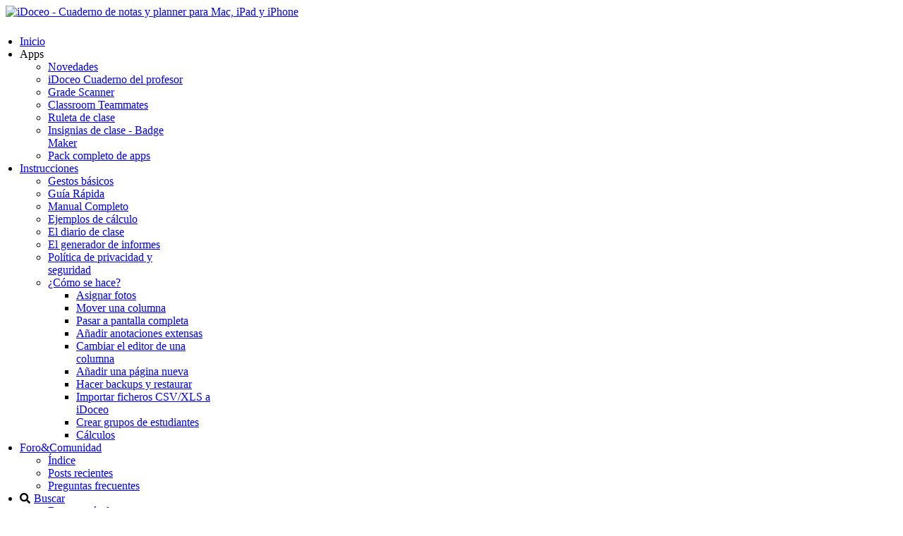

--- FILE ---
content_type: text/html; charset=utf-8
request_url: https://www.idoceo.es/index.php/es/forum/9-announcements.html
body_size: 20465
content:

<!doctype html>
<html lang="es-es" dir="ltr">
	<head>
		
		<meta name="viewport" content="width=device-width, initial-scale=1, shrink-to-fit=no">
		<meta charset="utf-8">
	<meta name="twitter:card" content="summary">
	<meta name="twitter:title" content="Noticias">
	<meta name="robots" content="index, follow">
	<meta property="og:url" content="https://www.idoceo.es/index.php/es/forum/9-announcements.html">
	<meta property="og:type" content="article">
	<meta property="og:title" content="Noticias">
	<meta name="description" content="Foro iDoceo - Noticias - Foro de iDoceo - Cuaderno de notas para Mac,iPad,iPhone...">
	<meta name="generator" content="HELIX_ULTIMATE_GENERATOR_TEXT">
	<title>Noticias - Foro de iDoceo - Cuaderno de notas para Mac,iPad,iPhone - iDoceo - Cuaderno de notas y planner para Mac, iPad y iPhone</title>
	<link href="/" rel="canonical">
	<link href="/index.php/es/forum/9-announcements?start=20" rel="next">
	<link href="/images/idoceo_basics/favicon.png" rel="icon" type="image/vnd.microsoft.icon">
<link href="/media/vendor/bootstrap/css/bootstrap.min.css?5.3.2" rel="stylesheet" />
	<link href="/media/vendor/joomla-custom-elements/css/joomla-alert.min.css?0.2.0" rel="stylesheet" />
	<link href="https://www.idoceo.es/media/kunena/cache/idoceo2/css/kunena.css" rel="stylesheet" />
	<link href="https://www.idoceo.es/media/kunena/core/css/custom.css" rel="stylesheet" />
	<link href="https://www.idoceo.es/media/kunena/core/css/rating-min.css" rel="stylesheet" />
	<link href="/templates/dizme/css/bootstrap.min.css" rel="stylesheet" />
	<link href="/plugins/system/helixultimate/assets/css/system-j4.min.css" rel="stylesheet" />
	<link href="/media/system/css/joomla-fontawesome.min.css?a8090796c4fa04b3f3ceb421fa66c30a" rel="stylesheet" />
	<link href="/templates/dizme/css/template.css" rel="stylesheet" />
	<link href="/templates/dizme/css/presets/default.css" rel="stylesheet" />
	<link href="/templates/dizme/css/custom.css" rel="stylesheet" />
	<link href="/components/com_sppagebuilder/assets/css/animate.min.css" rel="stylesheet" />
	<link href="/components/com_sppagebuilder/assets/css/sppagebuilder.css" rel="stylesheet" />
	<style>		/* Kunena Custom CSS */		.layout#kunena [class*="category"] i,
		.layout#kunena .glyphicon-topic,
		.layout#kunena #kwho i.icon-users,
		.layout#kunena#kstats i.icon-bars { color: inherit; }		.layout#kunena [class*="category"] .knewchar { color: #48a348 !important; }
		.layout#kunena sup.knewchar { color: #48a348 !important; }
		.layout#kunena .topic-item-unread { border-left-color: #48a348 !important;}
		.layout#kunena .topic-item-unread .glyphicon { color: #48a348 !important;}
		.layout#kunena .topic-item-unread i.fa { color: #48a348 !important;}
		.layout#kunena .topic-item-unread svg { color: #48a348 !important;}</style>
	<style>span.sppb-testimonial-carousel-rating::after
{
display:none;
}
.sp-background.slide {
    background-size: contain !important;
    background-repeat: no-repeat !important;
}


.sp-page-title
{
background-color:unset !important;
padding-bottom: 0px !important;
}
.sppb-blocknumber-number
{
width: 24px !important;
height: 24px !important;
background-color: #139af7 !important;
color:white !important;
font-weight:700 !important;
margin-top:7px !important;
}
.sppb-testimonial-carousel-rating::before
{
 display:block !important;
width:300px !important;
}
a.page-link
{
border-radius: 0px !important;
margin-left:15px !important;
}

ul.sp-megamenu-parent
{
background-image: url(/images/white_menu_background2.png);
    padding-left: 20px;
        background-size: cover;
  padding-top:8px;
    background-repeat: no-repeat;
}

.mostreadarticles
{
   margin-bottom:60px;
}

a.searchicon
{
background-image: url("data:image/svg+xml,%3Csvg xmlns='http://www.w3.org/2000/svg' viewBox='0 0 512 512'%3E%3C!--  --%3E%3Cpath d='M505 442.7L405.3 343c-4.5-4.5-10.6-7-17-7H372c27.6-35.3 44-79.7 44-128C416 93.1 322.9 0 208 0S0 93.1 0 208s93.1 208 208 208c48.3 0 92.7-16.4 128-44v16.3c0 6.4 2.5 12.5 7 17l99.7 99.7c9.4 9.4 24.6 9.4 33.9 0l28.3-28.3c9.4-9.4 9.4-24.6.1-34zM208 336c-70.7 0-128-57.2-128-128 0-70.7 57.2-128 128-128 70.7 0 128 57.2 128 128 0 70.7-57.2 128-128 128z'/%3E%3C/svg%3E");
background-repeat:no-repeat;
background-repeat: no-repeat;
    background-repeat-x: no-repeat;
    background-repeat-y: no-repeat;
    background-size: 15px;
    background-position: left;
    background-position-x: left;
    background-position-y: center;
padding-left:20px !important;

}

.latestnews li a span {
    display: none;
}</style>
	<style>.logo-image {height:40px;}.logo-image-phone {height:40px;}</style>
<script src="/media/vendor/jquery/js/jquery.min.js?3.7.1"></script>
	<script src="/media/legacy/js/jquery-noconflict.min.js?647005fc12b79b3ca2bb30c059899d5994e3e34d"></script>
	<script type="application/json" class="joomla-script-options new">{"bootstrap.modal":{"#modal":{"keyboard":true,"focus":true}},"com_kunena.tooltips":"1","data":{"breakpoints":{"tablet":991,"mobile":480},"header":{"stickyOffset":"100"}},"joomla.jtext":{"ERROR":"Error","MESSAGE":"Mensaje","NOTICE":"Aviso","WARNING":"Advertencia","JCLOSE":"Cerrar","JOK":"OK","JOPEN":"Abrir"},"system.paths":{"root":"","rootFull":"https:\/\/www.idoceo.es\/","base":"","baseFull":"https:\/\/www.idoceo.es\/"},"csrf.token":"c304811702c9df1edef3df26ddbf7df8"}</script>
	<script src="/media/system/js/core.min.js?37ffe4186289eba9c5df81bea44080aff77b9684"></script>
	<script src="/media/system/js/showon-es5.min.js?0e293ba9dec283752e25f4e1d5eb0a6f8c07d3be" defer nomodule></script>
	<script src="/media/system/js/messages-es5.min.js?c29829fd2432533d05b15b771f86c6637708bd9d" nomodule defer></script>
	<script src="/media/vendor/bootstrap/js/bootstrap-es5.min.js?5.3.2" nomodule defer></script>
	<script src="/media/system/js/showon.min.js?f79c256660e2c0ca2179cf7f3168ea8143e1af82" type="module"></script>
	<script src="/media/vendor/bootstrap/js/toast.min.js?5.3.2" type="module"></script>
	<script src="/media/vendor/bootstrap/js/tab.min.js?5.3.2" type="module"></script>
	<script src="/media/vendor/bootstrap/js/scrollspy.min.js?5.3.2" type="module"></script>
	<script src="/media/vendor/bootstrap/js/carousel.min.js?5.3.2" type="module"></script>
	<script src="/media/vendor/bootstrap/js/alert.min.js?5.3.2" type="module"></script>
	<script src="/media/vendor/bootstrap/js/button.min.js?5.3.2" type="module"></script>
	<script src="/media/vendor/bootstrap/js/offcanvas.min.js?5.3.2" type="module"></script>
	<script src="/media/vendor/bootstrap/js/collapse.min.js?5.3.2" type="module"></script>
	<script src="/media/vendor/bootstrap/js/modal.min.js?5.3.2" type="module"></script>
	<script src="/media/vendor/bootstrap/js/popover.min.js?5.3.2" type="module"></script>
	<script src="/media/vendor/bootstrap/js/dropdown.min.js?5.3.2" type="module"></script>
	<script src="/media/system/js/messages.min.js?7f7aa28ac8e8d42145850e8b45b3bc82ff9a6411" type="module"></script>
	<script src="https://www.idoceo.es/components/com_kunena/template/idoceo2/assets/js/main.js"></script>
	<script src="https://www.idoceo.es/components/com_kunena/template/idoceo2/assets/js/tooltips.js"></script>
	<script src="https://www.idoceo.es/components/com_kunena/template/idoceo2/assets/js/offcanvas.js"></script>
	<script src="/templates/dizme/js/main.js"></script>
	<script src="/templates/dizme/js/custom.js"></script>
	<script src="/components/com_sppagebuilder/assets/js/jquery.parallax.js?efcb014a6f41a6d880968ea58653b58d"></script>
	<script src="/components/com_sppagebuilder/assets/js/sppagebuilder.js?efcb014a6f41a6d880968ea58653b58d" defer></script>
	<script>
				document.addEventListener("DOMContentLoaded", () => {
					let currentMenuItem = document.querySelector(".current");
					let parentMenuItem = document.querySelector(".alias-parent-active");

					if (currentMenuItem) {
						currentMenuItem.classList.add("active");
						currentMenuItem.classList.add("alias-parent-active");
					}
					if (parentMenuItem) {
						parentMenuItem.classList.add("active");
						parentMenuItem.classList.add("alias-parent-active");
					}
				});
			</script>
	<script>template="dizme";</script>
<meta name="twitter:card" content="summary_large_image" /><meta name="twitter:site" content="@idoceo" /><meta name="twitter:image" content="https://idoceo.net/public-images-folder/large_thumbnail.png" />	</head>
	<body class="site helix-ultimate hu com_kunena com-kunena view-category layout-default task-none itemid-257 es-es ltr sticky-header layout-fluid offcanvas-init offcanvs-position-right">

		
		
		<div class="body-wrapper">
			<div class="body-innerwrapper">
								
<header id="sp-header" >

						<div class="container">
				<div class="container-inner">
			
	
<div class="row">
	<div id="sp-logo" class="col-8 col-sm-4 col-md-3  col-lg-3 col-xl-2 "><div class="sp-column  d-flex align-items-center"><div class="logo"><a href="/">
				<img class='logo-image '
					srcset='https://www.idoceo.es/images/idoceo_basics/idoceologocropped_black.png 1x, https://www.idoceo.es/images/idoceo_basics/idoceologocropped_black2x.png 2x'
					src='https://www.idoceo.es/images/idoceo_basics/idoceologocropped_black.png'
					alt='iDoceo - Cuaderno de notas y planner para Mac, iPad y iPhone'
				/>
				</a></div></div></div><div id="sp-menu" class="col-4 col-sm-8 col-md-9  col-lg-9 col-xl-10 "><div class="sp-column  d-flex align-items-center justify-content-end"><nav class="sp-megamenu-wrapper d-flex" role="navigation"><a id="offcanvas-toggler" aria-label="Menu" class="offcanvas-toggler-right d-flex d-lg-none" href="#"><div class="burger-icon" aria-hidden="true"><span></span><span></span><span></span></div></a><ul class="sp-megamenu-parent menu-animation-fade-up d-none d-lg-block"><li class="sp-menu-item"><a   href="/index.php/es/"  >Inicio</a></li><li class="sp-menu-item sp-has-child"><span  class=" sp-menu-heading"  >Apps</span><div class="sp-dropdown sp-dropdown-main sp-menu-right" style="width: 240px;"><div class="sp-dropdown-inner"><ul class="sp-dropdown-items"><li class="sp-menu-item"><a   href="/index.php/forum/9-announcements.html"  >Novedades</a></li><li class="sp-menu-item"><a   href="/index.php/es/apps/idoceo-cuaderno-del-profesor"  >iDoceo Cuaderno del profesor</a></li><li class="sp-menu-item"><a   href="https://www.gradescanner.net/"  >Grade Scanner</a></li><li class="sp-menu-item"><a   href="https://www.classroomteams.com/"  >Classroom Teammates</a></li><li class="sp-menu-item"><a   href="https://www.classroomroulette.com/"  >Ruleta de clase</a></li><li class="sp-menu-item"><a   href="https://www.badgemaker.net/"  >Insignias de clase - Badge Maker</a></li><li class="sp-menu-item"><a   href="https://apps.apple.com/app-bundle/apple-store/id1246303056&ct=Homepage_es&mt=8"  >Pack completo de apps</a></li></ul></div></div></li><li class="sp-menu-item sp-has-child"><a   href="/index.php/es/instrucciones"  >Instrucciones</a><div class="sp-dropdown sp-dropdown-main sp-menu-right" style="width: 240px;"><div class="sp-dropdown-inner"><ul class="sp-dropdown-items"><li class="sp-menu-item"><a   href="/index.php/es/instrucciones/gestos-basicos"  >Gestos básicos</a></li><li class="sp-menu-item"><a   href="/index.php/es/instrucciones/guia-rapida"  >Guía Rápida</a></li><li class="sp-menu-item"><a   href="/index.php/es/instrucciones/manual-completo"  >Manual Completo</a></li><li class="sp-menu-item"><a   href="/index.php/es/instrucciones/ejemplos-de-calculo"  >Ejemplos de cálculo</a></li><li class="sp-menu-item"><a   href="/index.php/es/instrucciones/el-diario-de-clase"  >El diario de clase</a></li><li class="sp-menu-item"><a   href="/index.php/es/instrucciones/el-generador-de-informes"  >El generador de informes</a></li><li class="sp-menu-item"><a   href="/index.php/es/instrucciones/politica-de-privacidad-y-seguridad"  >Política de privacidad y seguridad</a></li><li class="sp-menu-item sp-has-child"><a   href="/index.php/es/instrucciones/como-se-hace"  >¿Cómo se hace?</a><div class="sp-dropdown sp-dropdown-sub sp-menu-right" style="width: 240px;"><div class="sp-dropdown-inner"><ul class="sp-dropdown-items"><li class="sp-menu-item"><a   href="/index.php/es/instrucciones/como-se-hace/asignar-fotos"  >Asignar fotos</a></li><li class="sp-menu-item"><a   href="/index.php/es/instrucciones/como-se-hace/mover-una-columna"  >Mover una columna</a></li><li class="sp-menu-item"><a   href="/index.php/es/instrucciones/como-se-hace/pasar-a-pantalla-completa"  >Pasar a pantalla completa</a></li><li class="sp-menu-item"><a   href="/index.php/es/instrucciones/como-se-hace/anadir-anotaciones-extensas"  >Añadir anotaciones extensas</a></li><li class="sp-menu-item"><a   href="/index.php/es/instrucciones/como-se-hace/cambiar-el-editor-de-una-columna"  >Cambiar el editor de una columna</a></li><li class="sp-menu-item"><a   href="/index.php/es/instrucciones/como-se-hace/anadir-una-pagina-nueva"  >Añadir una página nueva</a></li><li class="sp-menu-item"><a   href="/index.php/es/instrucciones/como-se-hace/hacer-backups-y-restaurar"  >Hacer backups y restaurar</a></li><li class="sp-menu-item"><a   href="/index.php/es/instrucciones/como-se-hace/importar-ficheros-csv-xls-a-idoceo"  >Importar ficheros CSV/XLS a iDoceo</a></li><li class="sp-menu-item"><a   href="/index.php/es/instrucciones/como-se-hace/crear-grupos-de-estudiantes"  >Crear grupos de estudiantes</a></li><li class="sp-menu-item"><a   href="/index.php/es/instrucciones/como-se-hace/calculos"  >Cálculos</a></li></ul></div></div></li></ul></div></div></li><li class="sp-menu-item sp-has-child"><a   href="/index.php/es/forum"  >Foro&amp;Comunidad</a><div class="sp-dropdown sp-dropdown-main sp-menu-right" style="width: 240px;"><div class="sp-dropdown-inner"><ul class="sp-dropdown-items"><li class="sp-menu-item"><a   href="/index.php/es/forum"  >Índice</a></li><li class="sp-menu-item"><a   href="/index.php/es/forum/recientes"  >Posts recientes</a></li><li class="sp-menu-item"><a   href="/index.php/es/foroprincipal/preguntas-frecuentes"  >Preguntas frecuentes</a></li></ul></div></div></li><li class="sp-menu-item sp-has-child"><a  class="searchicon" href="/index.php/es/buscar?f=1"  >Buscar</a><div class="sp-dropdown sp-dropdown-main sp-menu-right" style="width: 240px;"><div class="sp-dropdown-inner"><ul class="sp-dropdown-items"><li class="sp-menu-item"><a   href="/index.php/es/buscar/buscar-articulos?f=1"  >Buscar artículos</a></li><li class="sp-menu-item"><a   href="/index.php/es/buscar/buscar-en-foro?f=2"  >Buscar en foro</a></li><li class="sp-menu-item"><a   href="/index.php/es/buscar/todos-los-articulos"  >Ver todos los artículos</a></li><li class="sp-menu-item"></li></ul></div></div></li><li class="sp-menu-item"><a   href="/index.php/es/contactar"  >Contactar</a></li></ul></nav></div></div></div>
							</div>
			</div>
			
</header>
<section id="sp-page-title" >

				
	
<div class="row">
	<div id="sp-title" class="col-lg-12 "><div class="sp-column "></div></div></div>
				
</section>
<section id="sp-main-body" >

										<div class="container">
					<div class="container-inner">
						
	
<div class="row">
	
<main id="sp-component" class="col-lg-12 ">
	<div class="sp-column ">
		<div id="system-message-container" aria-live="polite">
	</div>


		
		
<div id="kunena" class="layout ">
    
<nav class="navbar navbar-expand-lg navbar-light bg-light shadow-lg rounded border">
    <div class="container-fluid">
        <button class="navbar-toggler" aria-expanded="false" aria-controls="knav-offcanvas" aria-label="Toggle navigation"
                type="button" data-bs-target="#offcanvasKunena" data-bs-toggle="offcanvas">
            <span class="navbar-toggler-icon"></span>
        </button>
        <div class="knav-offcanvas offcanvas offcanvas-start" id="offcanvasKunena" data-bs-scroll="false" >
            <div class="offcanvas-header">
            <h5 class="offcanvas-title">COM_KUNENA_TEMPLATE_AURELIA_KUNENA_MENU</h5>
                <button type="button" class="btn-close" data-bs-dismiss="offcanvas" aria-label="Close"></button>
            </div>
            <div class="offcanvas-body">
            
<ul class="navbar-nav mr-auto">
    <li class="nav-item item-258" ><a href="/index.php/es/forum/categorias" class="nav-link">Categorías</a></li><li class="nav-item item-259" ><a href="/index.php/es/forum/recientes" class="nav-link">Mensajes Recientes</a></li><li class="nav-item item-266" ><a href="/index.php/es/forum/buscar-foro" class="nav-link">Buscar</a></li></ul>            </div>
        </div>
        <div class="float-end">
            
    <div class="d-none d-lg-block">
                        <div class="btn-group ">
        <button class="btn btn-light dropdown-toggle" id="klogin-desktop" type="button" data-bs-toggle="dropdown" data-bs-auto-close="true" aria-expanded="false">
            <svg xmlns="http://www.w3.org/2000/svg" class="bi bi-person" width="1em" height="1em" viewBox="0 0 20 20" fill="currentColor">
  <path fill-rule="evenodd" d="M15 16s1 0 1-1-1-4-6-4-6 3-6 4 1 1 1 1h10zm-9.995-.944v-.002zM5.022 15h9.956a.274.274 0 00.014-.002l.008-.002c-.001-.246-.154-.986-.832-1.664C13.516 12.68 12.289 12 10 12c-2.29 0-3.516.68-4.168 1.332-.678.678-.83 1.418-.832 1.664a1.05 1.05 0 00.022.004zm9.974.056v-.002zM10 9a2 2 0 100-4 2 2 0 000 4zm3-2a3 3 0 11-6 0 3 3 0 016 0z" clip-rule="evenodd"></path>
</svg>            <span class="login-text">Identificarse</span>
        </button>

        <div class="dropdown-menu dropdown-menu-end" id="kdesktop-userdropdown">
                        <form id="kdesktop-loginform" action="" method="post">
                <input type="hidden" name="view" value="user"/>
                <input type="hidden" name="task" value="login"/>
                <input type="hidden" name="c304811702c9df1edef3df26ddbf7df8" value="1">
                <div class="mod-login__username form-group" id="kform-desktop-login-username">
                    <div class="input-group">
                        <input id="kdesktop-username" type="text" name="username" class="form-control" tabindex="1" autocomplete="username" placeholder="Usuario">
                        <label for="kdesktop-username" class="visually-hidden">Usuario</label>
                        <span class="input-group-text" data-bs-toggle="tooltip" title="Username">
                        <svg xmlns="http://www.w3.org/2000/svg" class="bi bi-person" width="1em" height="1em" viewBox="0 0 20 20" fill="currentColor">
  <path fill-rule="evenodd" d="M15 16s1 0 1-1-1-4-6-4-6 3-6 4 1 1 1 1h10zm-9.995-.944v-.002zM5.022 15h9.956a.274.274 0 00.014-.002l.008-.002c-.001-.246-.154-.986-.832-1.664C13.516 12.68 12.289 12 10 12c-2.29 0-3.516.68-4.168 1.332-.678.678-.83 1.418-.832 1.664a1.05 1.05 0 00.022.004zm9.974.056v-.002zM10 9a2 2 0 100-4 2 2 0 000 4zm3-2a3 3 0 11-6 0 3 3 0 016 0z" clip-rule="evenodd"></path>
</svg>                    </span>
                    </div>
                </div>

                <div class="mod-login__username form-group" id="kform-desktop-login-password">
                    <div class="input-group">
                        <input id="klogin-desktop-passwd" type="password" name="password" class="form-control" tabindex="1" autocomplete="current-password" placeholder="Contraseña">
                        <label for="klogin-desktop-passwd" class="visually-hidden">Contraseña</label>
                        <span class="input-group-text" data-bs-toggle="tooltip" title="password">
                        <svg xmlns="http://www.w3.org/2000/svg" class="bi bi-lock" width="1em" height="1em" viewBox="0 0 20 20" fill="currentColor">
  <path fill-rule="evenodd" d="M13.655 9H6.333c-.264 0-.398.068-.471.121a.73.73 0 00-.224.296 1.626 1.626 0 00-.138.59V15c0 .342.076.531.14.635.064.106.151.18.256.237a1.122 1.122 0 00.436.127l.013.001h7.322c.264 0 .398-.068.471-.121a.73.73 0 00.224-.296 1.627 1.627 0 00.138-.59V10c0-.342-.076-.531-.14-.635a.658.658 0 00-.255-.237 1.123 1.123 0 00-.45-.128zm.012-1H6.333C4.5 8 4.5 10 4.5 10v5c0 2 1.833 2 1.833 2h7.334c1.833 0 1.833-2 1.833-2v-5c0-2-1.833-2-1.833-2zM6.5 5a3.5 3.5 0 117 0v3h-1V5a2.5 2.5 0 00-5 0v3h-1V5z" clip-rule="evenodd"></path>
</svg>                    </span>
                    </div>
                </div>

                                
                                    <div class="form-group row center" id="kform-login-remember">
                        <div class="controls">
                            <div class="custom-control custom-checkbox">
                                <input type="checkbox" class="custom-control-input" name="rememberme"
                                       id="klogin-desktop-remember"
                                       value="1"/>
                                <label class="custom-control-label"
                                       for="klogin-desktop-remember">Recuérdame</label>
                            </div>
                        </div>
                    </div>
                
                <div id="kform-login-desktop-submit" class="control-group center">
                    <p>
                        <button type="submit" tabindex="3" name="submit" class="btn btn-outline-primary">
                            Identificarse                        </button>
                    </p>

                    <p>
                                                    <a href="/index.php/es/component/users/reset?Itemid=109">
                                Contraseña olvidada?                            </a>
                            <br/>
                        
                                                    <a href="/index.php/es/component/users/remind?Itemid=109">
                                Nombre de Usuario?                            </a>
                            <br/>
                        
                                                    <a href="/index.php/es/component/users/registration?Itemid=109">
                                Crear cuenta                            </a>
                        
                    </p>
                </div>
            </form>
                    </div>
    </div>
            </div>
    <div class="d-lg-none">
                        <div class="btn-group">
        <button class="btn btn-light dropdown-toggle" id="klogin-mobile" type="button" data-bs-toggle="dropdown" data-bs-auto-close="true" aria-expanded="false">
            <svg xmlns="http://www.w3.org/2000/svg" class="bi bi-person" width="1em" height="1em" viewBox="0 0 20 20" fill="currentColor">
  <path fill-rule="evenodd" d="M15 16s1 0 1-1-1-4-6-4-6 3-6 4 1 1 1 1h10zm-9.995-.944v-.002zM5.022 15h9.956a.274.274 0 00.014-.002l.008-.002c-.001-.246-.154-.986-.832-1.664C13.516 12.68 12.289 12 10 12c-2.29 0-3.516.68-4.168 1.332-.678.678-.83 1.418-.832 1.664a1.05 1.05 0 00.022.004zm9.974.056v-.002zM10 9a2 2 0 100-4 2 2 0 000 4zm3-2a3 3 0 11-6 0 3 3 0 016 0z" clip-rule="evenodd"></path>
</svg>        </button>
        <div class="dropdown-menu dropdown-menu-end" id="kmobile-userdropdown">
            <form id="kmobile-loginform" action="" method="post">
                <input type="hidden" name="view" value="user"/>
                <input type="hidden" name="task" value="login"/>
                <input type="hidden" name="c304811702c9df1edef3df26ddbf7df8" value="1">
                <div class="form-group" id="kmobile-form-login-username">
                    <div class="input-group">
                        <div class="input-group-prepend">
                            <span class="input-group-text">
                                <svg xmlns="http://www.w3.org/2000/svg" class="bi bi-person" width="1em" height="1em" viewBox="0 0 20 20" fill="currentColor">
  <path fill-rule="evenodd" d="M15 16s1 0 1-1-1-4-6-4-6 3-6 4 1 1 1 1h10zm-9.995-.944v-.002zM5.022 15h9.956a.274.274 0 00.014-.002l.008-.002c-.001-.246-.154-.986-.832-1.664C13.516 12.68 12.289 12 10 12c-2.29 0-3.516.68-4.168 1.332-.678.678-.83 1.418-.832 1.664a1.05 1.05 0 00.022.004zm9.974.056v-.002zM10 9a2 2 0 100-4 2 2 0 000 4zm3-2a3 3 0 11-6 0 3 3 0 016 0z" clip-rule="evenodd"></path>
</svg>                                <label for="kmobile-username" class="element-invisible">
                                    Usuario                                </label>
                            </span>
                            <input class="form-control" id="kmobile-username" name="username" tabindex="1"
                                   autocomplete="username" placeholder="Usuario"
                                   type="text">
                        </div>
                    </div>
                </div>

                <div class="form-group" id="kmobile-form-login-password">
                    <div class="input-group">
                        <div class="input-group-prepend">
                            <span class="input-group-text">
                                <svg xmlns="http://www.w3.org/2000/svg" class="bi bi-lock" width="1em" height="1em" viewBox="0 0 20 20" fill="currentColor">
  <path fill-rule="evenodd" d="M13.655 9H6.333c-.264 0-.398.068-.471.121a.73.73 0 00-.224.296 1.626 1.626 0 00-.138.59V15c0 .342.076.531.14.635.064.106.151.18.256.237a1.122 1.122 0 00.436.127l.013.001h7.322c.264 0 .398-.068.471-.121a.73.73 0 00.224-.296 1.627 1.627 0 00.138-.59V10c0-.342-.076-.531-.14-.635a.658.658 0 00-.255-.237 1.123 1.123 0 00-.45-.128zm.012-1H6.333C4.5 8 4.5 10 4.5 10v5c0 2 1.833 2 1.833 2h7.334c1.833 0 1.833-2 1.833-2v-5c0-2-1.833-2-1.833-2zM6.5 5a3.5 3.5 0 117 0v3h-1V5a2.5 2.5 0 00-5 0v3h-1V5z" clip-rule="evenodd"></path>
</svg>                                <label for="kmobile-passwd" class="element-invisible">
                                    Contraseña                                </label>
                            </span>
                            <input class="form-control" id="kmobile-passwd" name="password" tabindex="2"
                                   autocomplete="current-password"
                                   placeholder="Contraseña" type="password">
                        </div>
                    </div>
                </div>

                                
                                    <div class="form-group row center" id="kform-login-remember">
                        <div class="controls">
                            <div class="custom-control custom-checkbox">
                                <input type="checkbox" class="custom-control-input" name="rememberme"
                                       id="kmobile-remember"
                                       value="1"/>
                                <label class="custom-control-label"
                                       for="kmobile-remember">Recuérdame</label>
                            </div>
                        </div>
                    </div>
                
                <div id="kmobile-form-login-submit" class="control-group center">
                    <p>
                        <button type="submit" tabindex="3" name="submit" class="btn btn-outline-primary">
                            Identificarse                        </button>
                    </p>

                    <p>
                                                    <a href="/index.php/es/component/users/reset?Itemid=109">
                                Contraseña olvidada?                            </a>
                            <br/>
                        
                                                    <a href="/index.php/es/component/users/remind?Itemid=109">
                                Nombre de Usuario?                            </a>
                            <br/>
                        
                                                    <a href="/index.php/es/component/users/registration?Itemid=109">
                                Crear cuenta                            </a>
                        
                    </p>
                </div>
            </form>
                    </div>
    </div>
            </div>
        </div>
    </div>
</nav>
    <nav class="pagination-container-links pt-4" aria-label="breadcrumbs">
        <ol class="mod-kunena-breadcrumbs breadcrumb" itemtype="https://schema.org/BreadcrumbList" itemscope="">
            <li class="mod-kunena-breadcrumbs__item breadcrumb-item active" aria-current="page"
                itemprop="itemListElement" itemscope itemtype="https://schema.org/ListItem">
                <svg xmlns="http://www.w3.org/2000/svg" class="bi bi-house" width="1em" height="1em" viewBox="0 0 20 20" fill="currentColor">
  <path fill-rule="evenodd" d="M9.646 3.146a.5.5 0 01.708 0l6 6a.5.5 0 01.146.354v7a.5.5 0 01-.5.5h-4.5a.5.5 0 01-.5-.5v-4H9v4a.5.5 0 01-.5.5H4a.5.5 0 01-.5-.5v-7a.5.5 0 01.146-.354l6-6zM4.5 9.707V16H8v-4a.5.5 0 01.5-.5h3a.5.5 0 01.5.5v4h3.5V9.707l-5.5-5.5-5.5 5.5z" clip-rule="evenodd"></path>
  <path fill-rule="evenodd" d="M15 4.5V8l-2-2V4.5a.5.5 0 01.5-.5h1a.5.5 0 01.5.5z" clip-rule="evenodd"></path>
</svg>                <a itemprop="item" href="/index.php/es/forum"><span
                            itemprop="name">Forum</span></a>
                <meta itemprop="position" content="1"/>
            </li>

                            <li class="mod-kunena-breadcrumbs__item breadcrumb-item" itemtype="https://schema.org/ListItem"
                    itemscope="" itemprop="itemListElement">
                    <a itemprop="item" href="/index.php/es/forum/mainforum"><span
                                itemprop="name">Foro iDoceo</span></a>
                    <meta itemprop="position" content="2"/>
                </li>
                            <li class="mod-kunena-breadcrumbs__item breadcrumb-item" itemtype="https://schema.org/ListItem"
                    itemscope="" itemprop="itemListElement">
                    <a itemprop="item" href="/index.php/es/forum/9-announcements"><span
                                itemprop="name">Noticias</span></a>
                    <meta itemprop="position" content="3"/>
                </li>
                    </ol>
    </nav>
    <div class="kfrontend shadow-lg rounded border section">
        <h2 class="btn-toolbar float-end">
                            
                <button class="btn btn-outline-primary btn-sm" type="button" aria-expanded="false" aria-controls="section9" data-bs-toggle="collapse" data-bs-target="#section9"><svg xmlns="http://www.w3.org/2000/svg" class="bi bi-arrows-collapse" width="1em" height="1em" viewBox="0 0 20 20" fill="currentColor">
  <path fill-rule="evenodd" d="M4 10a.5.5 0 01.5-.5h11a.5.5 0 010 1h-11A.5.5 0 014 10zm6-7a.5.5 0 01.5.5V8a.5.5 0 01-1 0V3.5A.5.5 0 0110 3z" clip-rule="evenodd"></path>
  <path fill-rule="evenodd" d="M12.354 5.646a.5.5 0 010 .708l-2 2a.5.5 0 01-.708 0l-2-2a.5.5 0 11.708-.708L10 7.293l1.646-1.647a.5.5 0 01.708 0zM10 17a.5.5 0 00.5-.5V12a.5.5 0 00-1 0v4.5a.5.5 0 00.5.5z" clip-rule="evenodd"></path>
  <path fill-rule="evenodd" d="M12.354 14.354a.5.5 0 000-.708l-2-2a.5.5 0 00-.708 0l-2 2a.5.5 0 00.708.708L10 12.707l1.646 1.647a.5.5 0 00.708 0z" clip-rule="evenodd"></path>
</svg></button>
                    </h2>

        <h1 class="card-header">
            <a href="/index.php/es/forum/9-announcements" title="Ver Categoría 'Noticias'" class="hasTooltip">Noticias</a>            <small class="hidden-xs-down nowrap" id="ksection-count9">
                532 temas            </small>
        </h1>

        <div class=" collapse show shadow-lg rounded" id="section9">
            <table class="table table-responsive w-100 d-block d-md-table">
                
                                                                        
                
            </table>
        </div>
    </div>
    <!-- Begin: Category Module Position -->
        <!-- Finish: Category Module Position -->


            <div class="row">
            <div class="col-md-12">
                <h2 class="float-end">
                    <div class="kunena-search search">
    <form role="search" action="" method="post">
        <input type="hidden" name="view" value="search" />
        <input type="hidden" name="task" value="results" />
                    <input type="hidden" name="catids[]" value="9" />
        
                <input type="hidden" name="c304811702c9df1edef3df26ddbf7df8" value="1">        <div class="input-group">
            <input name="query" class="form-control hasTooltip" id="mod-search-searchword" type="search" maxlength="64" placeholder="Buscar" data-bs-toggle="tooltip" title="Enter here your item to search" />
            <button class="btn btn-outline-primary" type="submit">
                <svg xmlns="http://www.w3.org/2000/svg" class="bi bi-search" width="1em" height="1em" viewBox="0 0 20 20" fill="currentColor">
  <path fill-rule="evenodd" d="M12.442 12.442a1 1 0 011.415 0l3.85 3.85a1 1 0 01-1.414 1.415l-3.85-3.85a1 1 0 010-1.415z" clip-rule="evenodd"></path>
  <path fill-rule="evenodd" d="M8.5 14a5.5 5.5 0 100-11 5.5 5.5 0 000 11zM15 8.5a6.5 6.5 0 11-13 0 6.5 6.5 0 0113 0z" clip-rule="evenodd"></path>
</svg>            </button>
        </div>
    </form>
</div>                </h2>

                <div class="float-start">
                    
<nav class="d-none d-sm-block">
    <ul class="pagination ms-0">
        <li class="page-item disabled"><a class="page-link">Inicio</a></li><li class="page-item disabled"><a class="page-link">Anterior</a></li><li class="page-item active"><a class="page-link">1</a></li><li class="page-item">
			<a class="page-link" class="hasTooltip" href="/index.php/es/forum/9-announcements?start=20" data-bs-toggle="tooltip" title="Página:2">2</a>
		  </li><li class="page-item">
			<a class="page-link" class="hasTooltip" href="/index.php/es/forum/9-announcements?start=40" data-bs-toggle="tooltip" title="Página:3">3</a>
		  </li><li class="page-item">
			<a class="page-link" class="hasTooltip" href="/index.php/es/forum/9-announcements?start=60" data-bs-toggle="tooltip" title="Página:4">4</a>
		  </li><li class="page-item">
			<a class="page-link" class="hasTooltip" href="/index.php/es/forum/9-announcements?start=80" data-bs-toggle="tooltip" title="Página:5">5</a>
		  </li><li class="page-item disabled"><a class="">...</a></li><li class="page-item">
			<a class="page-link" class="hasTooltip" href="/index.php/es/forum/9-announcements?start=520" data-bs-toggle="tooltip" title="Página:27">27</a>
		  </li><li class="page-item">
			<a class="page-link" class="hasTooltip" href="/index.php/es/forum/9-announcements?start=20" data-bs-toggle="tooltip" title="Página:Siguiente">Siguiente</a>
		  </li><li class="page-item">
			<a class="page-link" class="hasTooltip" href="/index.php/es/forum/9-announcements?start=520" data-bs-toggle="tooltip" title="Página:Final">Final</a>
		  </li>    </ul>
</nav>

<nav class="d-block d-sm-none">
    <ul class="pagination ms-0">
        <li class="page-item active"><a class="page-link">1</a></li><li class="page-item">
			<a class="page-link" class="hasTooltip" href="/index.php/es/forum/9-announcements?start=20" data-bs-toggle="tooltip" title="Página:2">2</a>
		  </li><li class="page-item">
			<a class="page-link" class="hasTooltip" href="/index.php/es/forum/9-announcements?start=40" data-bs-toggle="tooltip" title="Página:3">3</a>
		  </li><li class="page-item">
			<a class="page-link" class="hasTooltip" href="/index.php/es/forum/9-announcements?start=60" data-bs-toggle="tooltip" title="Página:4">4</a>
		  </li><li class="page-item">
			<a class="page-link" class="hasTooltip" href="/index.php/es/forum/9-announcements?start=80" data-bs-toggle="tooltip" title="Página:5">5</a>
		  </li><li class="page-item">
			<a class="page-link" class="hasTooltip" href="/index.php/es/forum/9-announcements?start=520" data-bs-toggle="tooltip" title="Página:27">27</a>
		  </li>    </ul>
</nav>
                </div>
            </div>
        </div>
    
    <form action="/index.php/es/forum" method="post" id="categoryactions">
        <input type="hidden" name="view" value="topics"/>
        <input type="hidden" name="c304811702c9df1edef3df26ddbf7df8" value="1">        <div>
            <ul class="inline">
                            </ul>
        </div>
                <table class="table">
            <thead>
            <tr>
                <th scope="col" class="center d-none d-md-table-cell">
                    <a id="forumtop"> </a>
                    <a href="#forumbottom" rel="nofollow">
                        <svg xmlns="http://www.w3.org/2000/svg" class="bi bi-arrow-down" width="1em" height="1em" viewBox="0 0 20 20" fill="currentColor">
  <path fill-rule="evenodd" d="M6.646 11.646a.5.5 0 01.708 0L10 14.293l2.646-2.647a.5.5 0 01.708.708l-3 3a.5.5 0 01-.708 0l-3-3a.5.5 0 010-.708z" clip-rule="evenodd"></path>
  <path fill-rule="evenodd" d="M10 4.5a.5.5 0 01.5.5v9a.5.5 0 01-1 0V5a.5.5 0 01.5-.5z" clip-rule="evenodd"></path>
</svg>                    </a>
                </th>
                <th scope="col" class="d-none d-md-table-cell">Asunto</th>
                <th scope="col" class="d-none d-md-table-cell">Respuestas                    / Visitas</th>
                <th scope="col" class="d-none d-md-table-cell">Último Mensaje</th>

                            </tr>
            </thead>
            <tbody class="category-item">
            
<tr class="category">
            <th scope="row" class="d-none d-md-table-cell center">
            <a href="/index.php/es/forum/9-announcements/41543-preparando-el-nuevo-curso"><svg xmlns="http://www.w3.org/2000/svg" class="bi bi-document-text" width="1em" height="1em" viewBox="0 0 20 20" fill="currentColor">
  <path fill-rule="evenodd" d="M6 3h8a2 2 0 012 2v10a2 2 0 01-2 2H6a2 2 0 01-2-2V5a2 2 0 012-2zm0 1a1 1 0 00-1 1v10a1 1 0 001 1h8a1 1 0 001-1V5a1 1 0 00-1-1H6z" clip-rule="evenodd"></path>
  <path fill-rule="evenodd" d="M6.5 14a.5.5 0 01.5-.5h3a.5.5 0 010 1H7a.5.5 0 01-.5-.5zm0-2a.5.5 0 01.5-.5h6a.5.5 0 010 1H7a.5.5 0 01-.5-.5zm0-2a.5.5 0 01.5-.5h6a.5.5 0 010 1H7a.5.5 0 01-.5-.5zm0-2a.5.5 0 01.5-.5h6a.5.5 0 010 1H7a.5.5 0 01-.5-.5zm0-2a.5.5 0 01.5-.5h6a.5.5 0 010 1H7a.5.5 0 01-.5-.5z" clip-rule="evenodd"></path>
</svg></a>        </th>
        <td>
        <div>
            <a href="/index.php/es/forum/9-announcements/41543-preparando-el-nuevo-curso" title="Buenos días a todos,

Espero que os hayan sentado bien las vacaciones.

Para los que empezáis de nuevo el curso con iDoceo, tenéis aquí este artículo que explica como ocultar clases de curso..." class="hasTooltip topictitle">Preparando el nuevo curso</a>        </div>
        <div class="float-end">
            
            
            
                    </div>

        <div class="started">
            <span class="ktopic-category"> Categoría: <a href="/index.php/es/forum/9-announcements" class="hasTooltip">Noticias</a></span>
            <br />
            Tema iniciado                            6 años 4 meses antes,
                        por            <span class="kwho-admin hasTooltip">bert</span>            <div class="float-end">
                                            </div>
        </div>

        <div id="klastpostphone" class="d-block d-sm-none">
            <a href="/index.php/es/forum/9-announcements/41543-preparando-el-nuevo-curso#35737" title="Рейтинг лучших онлайн казино выстраивается по скрытым маркерам: цифровая пластика интерфейса, ритм отклика..." rel="canonical">Último Mensaje</a>                            2 semanas 11 horas antes <br>
                        por <span class="kwho-user hasTooltip">wekata3116</span>        </div>

        <div class="float-start">
                    </div>
    </td>

    <td class="d-none d-md-table-cell">
        <div class="replies">Respuestas:<span class="repliesnum">5</span></div>
        <div class="views">Visitas:<span class="viewsnum">3833</span></div>
    </td>

    <td class="d-none d-md-table-cell">
        <div class="row">
                            <div class="col-xs-6 col-md-3">
                    <span class="kwho-user hasTooltip"><span class="rounded" data-bs-toggle="tooltip" title="Avatar de wekata3116">
				<img alt="" loading=lazy src="https://www.idoceo.es/media/kunena/avatars/nophoto2.png" width="36" height="36"></span></span>                </div>
                <div class="col-xs-6 col-md-9">
                                    <span class="lastpostlink"><a href="/index.php/es/forum/9-announcements/41543-preparando-el-nuevo-curso#35737" title="Рейтинг лучших онлайн казино выстраивается по скрытым маркерам: цифровая пластика интерфейса, ритм отклика..." class="hasTooltip" rel="canonical">Último Mensaje</a>                         por <span class="kwho-user hasTooltip">wekata3116</span>                    </span>
                    <br>
                    <span class="datepost">2 semanas 11 horas antes</span>
                    </div>
                </div>
        </div>
    </td>

    </tr>
<tr class="category">
            <th scope="row" class="d-none d-md-table-cell center">
            <a href="/index.php/es/forum/9-announcements/41213-como-guardar-los-ficheros-de-airdrop-en-idoceo-y-utilizar-la-e-mochila"><svg xmlns="http://www.w3.org/2000/svg" class="bi bi-document-text" width="1em" height="1em" viewBox="0 0 20 20" fill="currentColor">
  <path fill-rule="evenodd" d="M6 3h8a2 2 0 012 2v10a2 2 0 01-2 2H6a2 2 0 01-2-2V5a2 2 0 012-2zm0 1a1 1 0 00-1 1v10a1 1 0 001 1h8a1 1 0 001-1V5a1 1 0 00-1-1H6z" clip-rule="evenodd"></path>
  <path fill-rule="evenodd" d="M6.5 14a.5.5 0 01.5-.5h3a.5.5 0 010 1H7a.5.5 0 01-.5-.5zm0-2a.5.5 0 01.5-.5h6a.5.5 0 010 1H7a.5.5 0 01-.5-.5zm0-2a.5.5 0 01.5-.5h6a.5.5 0 010 1H7a.5.5 0 01-.5-.5zm0-2a.5.5 0 01.5-.5h6a.5.5 0 010 1H7a.5.5 0 01-.5-.5zm0-2a.5.5 0 01.5-.5h6a.5.5 0 010 1H7a.5.5 0 01-.5-.5z" clip-rule="evenodd"></path>
</svg></a>        </th>
        <td>
        <div>
            <a href="/index.php/es/forum/9-announcements/41213-como-guardar-los-ficheros-de-airdrop-en-idoceo-y-utilizar-la-e-mochila" title="Os dejo aquí el enlace al nuevo vídeo en el canal" class="hasTooltip topictitle">Cómo guardar los ficheros de AirDrop en iDoceo y utilizar la e-mochila</a>        </div>
        <div class="float-end">
            
            
            
                    </div>

        <div class="started">
            <span class="ktopic-category"> Categoría: <a href="/index.php/es/forum/9-announcements" class="hasTooltip">Noticias</a></span>
            <br />
            Tema iniciado                            6 años 10 meses antes,
                        por            <span class="kwho-admin hasTooltip">bert</span>            <div class="float-end">
                                            </div>
        </div>

        <div id="klastpostphone" class="d-block d-sm-none">
            <a href="/index.php/es/forum/9-announcements/41213-como-guardar-los-ficheros-de-airdrop-en-idoceo-y-utilizar-la-e-mochila?start=10#35731" title="Long-time player here, and I have spent many seasons in digital gambling. I learned discipline through profits and setbacks. Patience became my main rule. Quick wins rarely work. Practice always..." rel="canonical">Último Mensaje</a>                            2 semanas 3 días antes <br>
                        por <span class="kwho-user hasTooltip">laces</span>        </div>

        <div class="float-start">
            
<div class="pagination pagination-small">
    <ul class="pagination">
        <li class="page-item">
			<a class="page-link" class="hasTooltip" href="/index.php/es/forum/9-announcements/41213-como-guardar-los-ficheros-de-airdrop-en-idoceo-y-utilizar-la-e-mochila?start=0" data-bs-toggle="tooltip" title="Página:1">1</a>
		  </li><li class="page-item">
			<a class="page-link" class="hasTooltip" href="/index.php/es/forum/9-announcements/41213-como-guardar-los-ficheros-de-airdrop-en-idoceo-y-utilizar-la-e-mochila?start=10" data-bs-toggle="tooltip" title="Página:2">2</a>
		  </li>    </ul>
</div>
        </div>
    </td>

    <td class="d-none d-md-table-cell">
        <div class="replies">Respuestas:<span class="repliesnum">11</span></div>
        <div class="views">Visitas:<span class="viewsnum">6628</span></div>
    </td>

    <td class="d-none d-md-table-cell">
        <div class="row">
                            <div class="col-xs-6 col-md-3">
                    <span class="kwho-user hasTooltip"><span class="rounded" data-bs-toggle="tooltip" title="Avatar de laces">
				<img alt="" loading=lazy src="https://www.idoceo.es/media/kunena/avatars/nophoto2.png" width="36" height="36"></span></span>                </div>
                <div class="col-xs-6 col-md-9">
                                    <span class="lastpostlink"><a href="/index.php/es/forum/9-announcements/41213-como-guardar-los-ficheros-de-airdrop-en-idoceo-y-utilizar-la-e-mochila?start=10#35731" title="Long-time player here, and I have spent many seasons in digital gambling. I learned discipline through profits and setbacks. Patience became my main rule. Quick wins rarely work. Practice always..." class="hasTooltip" rel="canonical">Último Mensaje</a>                         por <span class="kwho-user hasTooltip">laces</span>                    </span>
                    <br>
                    <span class="datepost">2 semanas 3 días antes</span>
                    </div>
                </div>
        </div>
    </td>

    </tr>
<tr class="category">
            <th scope="row" class="d-none d-md-table-cell center">
            <a href="/index.php/es/forum/9-announcements/40326-grade-scanner-1-6-disponible-en-el-app-store"><svg xmlns="http://www.w3.org/2000/svg" class="bi bi-document-text" width="1em" height="1em" viewBox="0 0 20 20" fill="currentColor">
  <path fill-rule="evenodd" d="M6 3h8a2 2 0 012 2v10a2 2 0 01-2 2H6a2 2 0 01-2-2V5a2 2 0 012-2zm0 1a1 1 0 00-1 1v10a1 1 0 001 1h8a1 1 0 001-1V5a1 1 0 00-1-1H6z" clip-rule="evenodd"></path>
  <path fill-rule="evenodd" d="M6.5 14a.5.5 0 01.5-.5h3a.5.5 0 010 1H7a.5.5 0 01-.5-.5zm0-2a.5.5 0 01.5-.5h6a.5.5 0 010 1H7a.5.5 0 01-.5-.5zm0-2a.5.5 0 01.5-.5h6a.5.5 0 010 1H7a.5.5 0 01-.5-.5zm0-2a.5.5 0 01.5-.5h6a.5.5 0 010 1H7a.5.5 0 01-.5-.5zm0-2a.5.5 0 01.5-.5h6a.5.5 0 010 1H7a.5.5 0 01-.5-.5z" clip-rule="evenodd"></path>
</svg></a>        </th>
        <td>
        <div>
            <a href="/index.php/es/forum/9-announcements/40326-grade-scanner-1-6-disponible-en-el-app-store" title="- Podréis configurar el tipo de nota resultado con cualquier valor (i.e. mostrar un examen sobre 80 o 250) a voluntad.
- Se han añadido estadísticas globales de clase para ver fácilmente..." class="hasTooltip topictitle">Grade Scanner 1.6 disponible en el App store</a>        </div>
        <div class="float-end">
            
            
                            <span class="hasTooltip" data-bs-toggle="tooltip" title="Adjunto"><svg xmlns="http://www.w3.org/2000/svg" class="bi bi-images" width="1em" height="1em" viewBox="0 0 20 20" fill="currentColor">
  <path fill-rule="evenodd" d="M14.002 6h-10a1 1 0 00-1 1v8a1 1 0 001 1h10a1 1 0 001-1V7a1 1 0 00-1-1zm-10-1a2 2 0 00-2 2v8a2 2 0 002 2h10a2 2 0 002-2V7a2 2 0 00-2-2h-10z" clip-rule="evenodd"></path>
  <path d="M12.648 10.646a.5.5 0 01.577-.093l1.777 1.947V16h-12v-1l2.646-2.354a.5.5 0 01.63-.062l2.66 1.773 3.71-3.71z"></path>
  <path fill-rule="evenodd" d="M6.502 11a1.5 1.5 0 100-3 1.5 1.5 0 000 3zM6 4h10a1 1 0 011 1v8a1 1 0 01-1 1v1a2 2 0 002-2V5a2 2 0 00-2-2H6a2 2 0 00-2 2h1a1 1 0 011-1z" clip-rule="evenodd"></path>
</svg></span>
            
                    </div>

        <div class="started">
            <span class="ktopic-category"> Categoría: <a href="/index.php/es/forum/9-announcements" class="hasTooltip">Noticias</a></span>
            <br />
            Tema iniciado                            7 años 8 meses antes,
                        por            <span class="kwho-admin hasTooltip">bert</span>            <div class="float-end">
                                            </div>
        </div>

        <div id="klastpostphone" class="d-block d-sm-none">
            <a href="/index.php/es/forum/9-announcements/40326-grade-scanner-1-6-disponible-en-el-app-store#35676" rel="canonical">Último Mensaje</a>                            4 semanas 1 día antes <br>
                        por <span class="kwho-user hasTooltip">jfranks</span>        </div>

        <div class="float-start">
                    </div>
    </td>

    <td class="d-none d-md-table-cell">
        <div class="replies">Respuestas:<span class="repliesnum">3</span></div>
        <div class="views">Visitas:<span class="viewsnum">3650</span></div>
    </td>

    <td class="d-none d-md-table-cell">
        <div class="row">
                            <div class="col-xs-6 col-md-3">
                    <span class="kwho-user hasTooltip"><span class="rounded" data-bs-toggle="tooltip" title="Avatar de jfranks">
				<img alt="" loading=lazy src="https://www.idoceo.es/media/kunena/avatars/nophoto2.png" width="36" height="36"></span></span>                </div>
                <div class="col-xs-6 col-md-9">
                                    <span class="lastpostlink"><a href="/index.php/es/forum/9-announcements/40326-grade-scanner-1-6-disponible-en-el-app-store#35676" class="hasTooltip" rel="canonical">Último Mensaje</a>                         por <span class="kwho-user hasTooltip">jfranks</span>                    </span>
                    <br>
                    <span class="datepost">4 semanas 1 día antes</span>
                    </div>
                </div>
        </div>
    </td>

    </tr>
<tr class="category">
            <th scope="row" class="d-none d-md-table-cell center">
            <a href="/index.php/es/forum/9-announcements/42375-importar-cuestionarios-de-moodle-en-idoceo" class=" locked"><svg xmlns="http://www.w3.org/2000/svg" class="bi bi-lock" width="1em" height="1em" viewBox="0 0 20 20" fill="currentColor">
  <path fill-rule="evenodd" d="M13.655 9H6.333c-.264 0-.398.068-.471.121a.73.73 0 00-.224.296 1.626 1.626 0 00-.138.59V15c0 .342.076.531.14.635.064.106.151.18.256.237a1.122 1.122 0 00.436.127l.013.001h7.322c.264 0 .398-.068.471-.121a.73.73 0 00.224-.296 1.627 1.627 0 00.138-.59V10c0-.342-.076-.531-.14-.635a.658.658 0 00-.255-.237 1.123 1.123 0 00-.45-.128zm.012-1H6.333C4.5 8 4.5 10 4.5 10v5c0 2 1.833 2 1.833 2h7.334c1.833 0 1.833-2 1.833-2v-5c0-2-1.833-2-1.833-2zM6.5 5a3.5 3.5 0 117 0v3h-1V5a2.5 2.5 0 00-5 0v3h-1V5z" clip-rule="evenodd"></path>
</svg></a>        </th>
        <td>
        <div>
            <a href="/index.php/es/forum/9-announcements/42375-importar-cuestionarios-de-moodle-en-idoceo" title="En la versión de iDoceo disponible esta próxima semana podréis importar resultados de cuestionarios de Moodle directamente a vuestros cuadernos con añadir columna &gt; Importar fichero.

Os dejo..." class="hasTooltip topictitle locked">Importar cuestionarios de Moodle en iDoceo</a>        </div>
        <div class="float-end">
            
            
                            <span class="hasTooltip" data-bs-toggle="tooltip" title="Adjunto"><svg xmlns="http://www.w3.org/2000/svg" class="bi bi-images" width="1em" height="1em" viewBox="0 0 20 20" fill="currentColor">
  <path fill-rule="evenodd" d="M14.002 6h-10a1 1 0 00-1 1v8a1 1 0 001 1h10a1 1 0 001-1V7a1 1 0 00-1-1zm-10-1a2 2 0 00-2 2v8a2 2 0 002 2h10a2 2 0 002-2V7a2 2 0 00-2-2h-10z" clip-rule="evenodd"></path>
  <path d="M12.648 10.646a.5.5 0 01.577-.093l1.777 1.947V16h-12v-1l2.646-2.354a.5.5 0 01.63-.062l2.66 1.773 3.71-3.71z"></path>
  <path fill-rule="evenodd" d="M6.502 11a1.5 1.5 0 100-3 1.5 1.5 0 000 3zM6 4h10a1 1 0 011 1v8a1 1 0 01-1 1v1a2 2 0 002-2V5a2 2 0 00-2-2H6a2 2 0 00-2 2h1a1 1 0 011-1z" clip-rule="evenodd"></path>
</svg></span>
            
                    </div>

        <div class="started">
            <span class="ktopic-category"> Categoría: <a href="/index.php/es/forum/9-announcements" class="hasTooltip">Noticias</a></span>
            <br />
            Tema iniciado                            5 años 8 meses antes,
                        por            <span class="kwho-admin hasTooltip">bert</span>            <div class="float-end">
                                                    <span class="badge bg-warning">
                        <span data-bs-toggle="tooltip" title="Cerrado"><svg xmlns="http://www.w3.org/2000/svg" class="bi bi-lock" width="1em" height="1em" viewBox="0 0 20 20" fill="currentColor">
  <path fill-rule="evenodd" d="M13.655 9H6.333c-.264 0-.398.068-.471.121a.73.73 0 00-.224.296 1.626 1.626 0 00-.138.59V15c0 .342.076.531.14.635.064.106.151.18.256.237a1.122 1.122 0 00.436.127l.013.001h7.322c.264 0 .398-.068.471-.121a.73.73 0 00.224-.296 1.627 1.627 0 00.138-.59V10c0-.342-.076-.531-.14-.635a.658.658 0 00-.255-.237 1.123 1.123 0 00-.45-.128zm.012-1H6.333C4.5 8 4.5 10 4.5 10v5c0 2 1.833 2 1.833 2h7.334c1.833 0 1.833-2 1.833-2v-5c0-2-1.833-2-1.833-2zM6.5 5a3.5 3.5 0 117 0v3h-1V5a2.5 2.5 0 00-5 0v3h-1V5z" clip-rule="evenodd"></path>
</svg></span>
                    </span>
                            </div>
        </div>

        <div id="klastpostphone" class="d-block d-sm-none">
            <a href="/index.php/es/forum/9-announcements/42375-importar-cuestionarios-de-moodle-en-idoceo?start=10#32348" title="En la versión actual puedes importar ficheros de Moodle pero intentaremos añadir esa integración en el futuro.
Si tienes algún fichero de muestra para importar/exportar datos a Moddle me comentas y lo preparamos" class=" locked" rel="canonical">Último Mensaje</a>                            3 años 3 semanas antes <br>
                        por <span class="kwho-admin hasTooltip">bert</span>        </div>

        <div class="float-start">
            
<div class="pagination pagination-small">
    <ul class="pagination">
        <li class="page-item">
			<a class="page-link" class="hasTooltip" href="/index.php/es/forum/9-announcements/42375-importar-cuestionarios-de-moodle-en-idoceo?start=0" data-bs-toggle="tooltip" title="Página:1">1</a>
		  </li><li class="page-item">
			<a class="page-link" class="hasTooltip" href="/index.php/es/forum/9-announcements/42375-importar-cuestionarios-de-moodle-en-idoceo?start=10" data-bs-toggle="tooltip" title="Página:2">2</a>
		  </li>    </ul>
</div>
        </div>
    </td>

    <td class="d-none d-md-table-cell">
        <div class="replies">Respuestas:<span class="repliesnum">10</span></div>
        <div class="views">Visitas:<span class="viewsnum">14.6k</span></div>
    </td>

    <td class="d-none d-md-table-cell">
        <div class="row">
                            <div class="col-xs-6 col-md-3">
                    <span class="kwho-admin hasTooltip"><span class="rounded" data-bs-toggle="tooltip" title="Avatar de bert">
				<img alt="" loading=lazy src="https://www.idoceo.es/media/kunena/avatars/resized/size36/users/avatar42.png?1660586691" width="36" height="36"></span></span>                </div>
                <div class="col-xs-6 col-md-9">
                                    <span class="lastpostlink"><a href="/index.php/es/forum/9-announcements/42375-importar-cuestionarios-de-moodle-en-idoceo?start=10#32348" title="En la versión actual puedes importar ficheros de Moodle pero intentaremos añadir esa integración en el futuro.
Si tienes algún fichero de muestra para importar/exportar datos a Moddle me comentas y lo preparamos" class="hasTooltip locked" rel="canonical">Último Mensaje</a>                         por <span class="kwho-admin hasTooltip">bert</span>                    </span>
                    <br>
                    <span class="datepost">3 años 3 semanas antes</span>
                    </div>
                </div>
        </div>
    </td>

    </tr>
<tr class="category">
            <th scope="row" class="d-none d-md-table-cell center">
            <a href="/index.php/es/forum/9-announcements/44244-pruebas-beta-lomloe" class=" locked"><svg xmlns="http://www.w3.org/2000/svg" class="bi bi-lock" width="1em" height="1em" viewBox="0 0 20 20" fill="currentColor">
  <path fill-rule="evenodd" d="M13.655 9H6.333c-.264 0-.398.068-.471.121a.73.73 0 00-.224.296 1.626 1.626 0 00-.138.59V15c0 .342.076.531.14.635.064.106.151.18.256.237a1.122 1.122 0 00.436.127l.013.001h7.322c.264 0 .398-.068.471-.121a.73.73 0 00.224-.296 1.627 1.627 0 00.138-.59V10c0-.342-.076-.531-.14-.635a.658.658 0 00-.255-.237 1.123 1.123 0 00-.45-.128zm.012-1H6.333C4.5 8 4.5 10 4.5 10v5c0 2 1.833 2 1.833 2h7.334c1.833 0 1.833-2 1.833-2v-5c0-2-1.833-2-1.833-2zM6.5 5a3.5 3.5 0 117 0v3h-1V5a2.5 2.5 0 00-5 0v3h-1V5z" clip-rule="evenodd"></path>
</svg></a>        </th>
        <td>
        <div>
            <a href="/index.php/es/forum/9-announcements/44244-pruebas-beta-lomloe" title="Buenas tardes,
Dentro de poco empezaremos las pruebas Beta con algunos cambios específicos para LOMLOE.
Si queréis uniros a las pruebas Beta me mandáis un e-mail desde iDoceo: Ayuda &gt;..." class="hasTooltip topictitle locked">Pruebas Beta LOMLOE</a>        </div>
        <div class="float-end">
            
            
            
                    </div>

        <div class="started">
            <span class="ktopic-category"> Categoría: <a href="/index.php/es/forum/9-announcements" class="hasTooltip">Noticias</a></span>
            <br />
            Tema iniciado                            3 años 3 meses antes,
                        por            <span class="kwho-admin hasTooltip">bert</span>            <div class="float-end">
                                                    <span class="badge bg-warning">
                        <span data-bs-toggle="tooltip" title="Cerrado"><svg xmlns="http://www.w3.org/2000/svg" class="bi bi-lock" width="1em" height="1em" viewBox="0 0 20 20" fill="currentColor">
  <path fill-rule="evenodd" d="M13.655 9H6.333c-.264 0-.398.068-.471.121a.73.73 0 00-.224.296 1.626 1.626 0 00-.138.59V15c0 .342.076.531.14.635.064.106.151.18.256.237a1.122 1.122 0 00.436.127l.013.001h7.322c.264 0 .398-.068.471-.121a.73.73 0 00.224-.296 1.627 1.627 0 00.138-.59V10c0-.342-.076-.531-.14-.635a.658.658 0 00-.255-.237 1.123 1.123 0 00-.45-.128zm.012-1H6.333C4.5 8 4.5 10 4.5 10v5c0 2 1.833 2 1.833 2h7.334c1.833 0 1.833-2 1.833-2v-5c0-2-1.833-2-1.833-2zM6.5 5a3.5 3.5 0 117 0v3h-1V5a2.5 2.5 0 00-5 0v3h-1V5z" clip-rule="evenodd"></path>
</svg></span>
                    </span>
                            </div>
        </div>

        <div id="klastpostphone" class="d-block d-sm-none">
            <a href="/index.php/es/forum/9-announcements/44244-pruebas-beta-lomloe?start=10#31742" title="Gracias a todos los que habéis participado en estas primeras pruebas Beta Lomloe.
Cierro el tema para iniciar uno nuevo con las próximas entregas." class=" locked" rel="canonical">Último Mensaje</a>                            3 años 2 meses antes <br>
                        por <span class="kwho-admin hasTooltip">bert</span>        </div>

        <div class="float-start">
            
<div class="pagination pagination-small">
    <ul class="pagination">
        <li class="page-item">
			<a class="page-link" class="hasTooltip" href="/index.php/es/forum/9-announcements/44244-pruebas-beta-lomloe?start=0" data-bs-toggle="tooltip" title="Página:1">1</a>
		  </li><li class="page-item">
			<a class="page-link" class="hasTooltip" href="/index.php/es/forum/9-announcements/44244-pruebas-beta-lomloe?start=10" data-bs-toggle="tooltip" title="Página:2">2</a>
		  </li>    </ul>
</div>
        </div>
    </td>

    <td class="d-none d-md-table-cell">
        <div class="replies">Respuestas:<span class="repliesnum">19</span></div>
        <div class="views">Visitas:<span class="viewsnum">11k</span></div>
    </td>

    <td class="d-none d-md-table-cell">
        <div class="row">
                            <div class="col-xs-6 col-md-3">
                    <span class="kwho-admin hasTooltip"><span class="rounded" data-bs-toggle="tooltip" title="Avatar de bert">
				<img alt="" loading=lazy src="https://www.idoceo.es/media/kunena/avatars/resized/size36/users/avatar42.png?1660586691" width="36" height="36"></span></span>                </div>
                <div class="col-xs-6 col-md-9">
                                    <span class="lastpostlink"><a href="/index.php/es/forum/9-announcements/44244-pruebas-beta-lomloe?start=10#31742" title="Gracias a todos los que habéis participado en estas primeras pruebas Beta Lomloe.
Cierro el tema para iniciar uno nuevo con las próximas entregas." class="hasTooltip locked" rel="canonical">Último Mensaje</a>                         por <span class="kwho-admin hasTooltip">bert</span>                    </span>
                    <br>
                    <span class="datepost">3 años 2 meses antes</span>
                    </div>
                </div>
        </div>
    </td>

    </tr>
<tr class="category">
            <th scope="row" class="d-none d-md-table-cell center">
            <a href="/index.php/es/forum/9-announcements/44116-idoceo-8-ya-disponible-en-el-app-store-para-iphone-ipad-y-mac" class=" locked"><svg xmlns="http://www.w3.org/2000/svg" class="bi bi-lock" width="1em" height="1em" viewBox="0 0 20 20" fill="currentColor">
  <path fill-rule="evenodd" d="M13.655 9H6.333c-.264 0-.398.068-.471.121a.73.73 0 00-.224.296 1.626 1.626 0 00-.138.59V15c0 .342.076.531.14.635.064.106.151.18.256.237a1.122 1.122 0 00.436.127l.013.001h7.322c.264 0 .398-.068.471-.121a.73.73 0 00.224-.296 1.627 1.627 0 00.138-.59V10c0-.342-.076-.531-.14-.635a.658.658 0 00-.255-.237 1.123 1.123 0 00-.45-.128zm.012-1H6.333C4.5 8 4.5 10 4.5 10v5c0 2 1.833 2 1.833 2h7.334c1.833 0 1.833-2 1.833-2v-5c0-2-1.833-2-1.833-2zM6.5 5a3.5 3.5 0 117 0v3h-1V5a2.5 2.5 0 00-5 0v3h-1V5z" clip-rule="evenodd"></path>
</svg></a>        </th>
        <td>
        <div>
            <a href="/index.php/es/forum/9-announcements/44116-idoceo-8-ya-disponible-en-el-app-store-para-iphone-ipad-y-mac" title="iDoceo 8 está ya disponible en el App store.
Gracias a todos los Beta testers que habéis ayudado en esta entrega.

Iremos actualizando la web en los próximos días.
Es importante que actualicéis..." class="hasTooltip topictitle locked">iDoceo 8 ya disponible en el App store para iPhone,iPad y Mac</a>        </div>
        <div class="float-end">
            
            
            
                    </div>

        <div class="started">
            <span class="ktopic-category"> Categoría: <a href="/index.php/es/forum/9-announcements" class="hasTooltip">Noticias</a></span>
            <br />
            Tema iniciado                            3 años 7 meses antes,
                        por            <span class="kwho-admin hasTooltip">bert</span>            <div class="float-end">
                                                    <span class="badge bg-warning">
                        <span data-bs-toggle="tooltip" title="Cerrado"><svg xmlns="http://www.w3.org/2000/svg" class="bi bi-lock" width="1em" height="1em" viewBox="0 0 20 20" fill="currentColor">
  <path fill-rule="evenodd" d="M13.655 9H6.333c-.264 0-.398.068-.471.121a.73.73 0 00-.224.296 1.626 1.626 0 00-.138.59V15c0 .342.076.531.14.635.064.106.151.18.256.237a1.122 1.122 0 00.436.127l.013.001h7.322c.264 0 .398-.068.471-.121a.73.73 0 00.224-.296 1.627 1.627 0 00.138-.59V10c0-.342-.076-.531-.14-.635a.658.658 0 00-.255-.237 1.123 1.123 0 00-.45-.128zm.012-1H6.333C4.5 8 4.5 10 4.5 10v5c0 2 1.833 2 1.833 2h7.334c1.833 0 1.833-2 1.833-2v-5c0-2-1.833-2-1.833-2zM6.5 5a3.5 3.5 0 117 0v3h-1V5a2.5 2.5 0 00-5 0v3h-1V5z" clip-rule="evenodd"></path>
</svg></span>
                    </span>
                            </div>
        </div>

        <div id="klastpostphone" class="d-block d-sm-none">
            <a href="/index.php/es/forum/9-announcements/44116-idoceo-8-ya-disponible-en-el-app-store-para-iphone-ipad-y-mac?start=20#30340" title="Sinceramente, ya no se trata sólo de saber valorar el esfuerzo, el trabajo y el coste en lo económico y lo personal que conlleva desarrollar una app de esta calidad; sino que ese tipo de &quot;personas&quot;..." class=" locked" rel="canonical">Último Mensaje</a>                            3 años 7 meses antes <br>
                        por <span class="kwho-user hasTooltip">rickyeire</span>        </div>

        <div class="float-start">
            
<div class="pagination pagination-small">
    <ul class="pagination">
        <li class="page-item">
			<a class="page-link" class="hasTooltip" href="/index.php/es/forum/9-announcements/44116-idoceo-8-ya-disponible-en-el-app-store-para-iphone-ipad-y-mac?start=0" data-bs-toggle="tooltip" title="Página:1">1</a>
		  </li><li class="page-item">
			<a class="page-link" class="hasTooltip" href="/index.php/es/forum/9-announcements/44116-idoceo-8-ya-disponible-en-el-app-store-para-iphone-ipad-y-mac?start=10" data-bs-toggle="tooltip" title="Página:2">2</a>
		  </li><li class="page-item">
			<a class="page-link" class="hasTooltip" href="/index.php/es/forum/9-announcements/44116-idoceo-8-ya-disponible-en-el-app-store-para-iphone-ipad-y-mac?start=20" data-bs-toggle="tooltip" title="Página:3">3</a>
		  </li>    </ul>
</div>
        </div>
    </td>

    <td class="d-none d-md-table-cell">
        <div class="replies">Respuestas:<span class="repliesnum">21</span></div>
        <div class="views">Visitas:<span class="viewsnum">14.3k</span></div>
    </td>

    <td class="d-none d-md-table-cell">
        <div class="row">
                            <div class="col-xs-6 col-md-3">
                    <span class="kwho-user hasTooltip"><span class="rounded" data-bs-toggle="tooltip" title="Avatar de rickyeire">
				<img alt="" loading=lazy src="https://www.idoceo.es/media/kunena/avatars/resized/size36/gallery/gradebook-30.png" width="36" height="36"></span></span>                </div>
                <div class="col-xs-6 col-md-9">
                                    <span class="lastpostlink"><a href="/index.php/es/forum/9-announcements/44116-idoceo-8-ya-disponible-en-el-app-store-para-iphone-ipad-y-mac?start=20#30340" title="Sinceramente, ya no se trata sólo de saber valorar el esfuerzo, el trabajo y el coste en lo económico y lo personal que conlleva desarrollar una app de esta calidad; sino que ese tipo de &quot;personas&quot;..." class="hasTooltip locked" rel="canonical">Último Mensaje</a>                         por <span class="kwho-user hasTooltip">rickyeire</span>                    </span>
                    <br>
                    <span class="datepost">3 años 7 meses antes</span>
                    </div>
                </div>
        </div>
    </td>

    </tr>
<tr class="category">
            <th scope="row" class="d-none d-md-table-cell center">
            <a href="/index.php/es/forum/9-announcements/42619-idoceo-7-para-ipad-y-mac-ya-disponible" class=" locked"><svg xmlns="http://www.w3.org/2000/svg" class="bi bi-lock" width="1em" height="1em" viewBox="0 0 20 20" fill="currentColor">
  <path fill-rule="evenodd" d="M13.655 9H6.333c-.264 0-.398.068-.471.121a.73.73 0 00-.224.296 1.626 1.626 0 00-.138.59V15c0 .342.076.531.14.635.064.106.151.18.256.237a1.122 1.122 0 00.436.127l.013.001h7.322c.264 0 .398-.068.471-.121a.73.73 0 00.224-.296 1.627 1.627 0 00.138-.59V10c0-.342-.076-.531-.14-.635a.658.658 0 00-.255-.237 1.123 1.123 0 00-.45-.128zm.012-1H6.333C4.5 8 4.5 10 4.5 10v5c0 2 1.833 2 1.833 2h7.334c1.833 0 1.833-2 1.833-2v-5c0-2-1.833-2-1.833-2zM6.5 5a3.5 3.5 0 117 0v3h-1V5a2.5 2.5 0 00-5 0v3h-1V5z" clip-rule="evenodd"></path>
</svg></a>        </th>
        <td>
        <div>
            <a href="/index.php/es/forum/9-announcements/42619-idoceo-7-para-ipad-y-mac-ya-disponible" title="Buenos días,
Está ya disponible en el App store la versión 7 de iDoceo para macOS Catalina 10.15 y iOS 12.4 en el enlace habitual


 apps.apple.com/app/apple-store/id477120941

Iremos..." class="hasTooltip topictitle locked">¡iDoceo 7 para iPad y Mac ya disponible!</a>        </div>
        <div class="float-end">
            
            
                            <span class="hasTooltip" data-bs-toggle="tooltip" title="Adjunto"><svg xmlns="http://www.w3.org/2000/svg" class="bi bi-images" width="1em" height="1em" viewBox="0 0 20 20" fill="currentColor">
  <path fill-rule="evenodd" d="M14.002 6h-10a1 1 0 00-1 1v8a1 1 0 001 1h10a1 1 0 001-1V7a1 1 0 00-1-1zm-10-1a2 2 0 00-2 2v8a2 2 0 002 2h10a2 2 0 002-2V7a2 2 0 00-2-2h-10z" clip-rule="evenodd"></path>
  <path d="M12.648 10.646a.5.5 0 01.577-.093l1.777 1.947V16h-12v-1l2.646-2.354a.5.5 0 01.63-.062l2.66 1.773 3.71-3.71z"></path>
  <path fill-rule="evenodd" d="M6.502 11a1.5 1.5 0 100-3 1.5 1.5 0 000 3zM6 4h10a1 1 0 011 1v8a1 1 0 01-1 1v1a2 2 0 002-2V5a2 2 0 00-2-2H6a2 2 0 00-2 2h1a1 1 0 011-1z" clip-rule="evenodd"></path>
</svg></span>
            
                    </div>

        <div class="started">
            <span class="ktopic-category"> Categoría: <a href="/index.php/es/forum/9-announcements" class="hasTooltip">Noticias</a></span>
            <br />
            Tema iniciado                            5 años 4 meses antes,
                        por            <span class="kwho-admin hasTooltip">bert</span>            <div class="float-end">
                                                    <span class="badge bg-warning">
                        <span data-bs-toggle="tooltip" title="Cerrado"><svg xmlns="http://www.w3.org/2000/svg" class="bi bi-lock" width="1em" height="1em" viewBox="0 0 20 20" fill="currentColor">
  <path fill-rule="evenodd" d="M13.655 9H6.333c-.264 0-.398.068-.471.121a.73.73 0 00-.224.296 1.626 1.626 0 00-.138.59V15c0 .342.076.531.14.635.064.106.151.18.256.237a1.122 1.122 0 00.436.127l.013.001h7.322c.264 0 .398-.068.471-.121a.73.73 0 00.224-.296 1.627 1.627 0 00.138-.59V10c0-.342-.076-.531-.14-.635a.658.658 0 00-.255-.237 1.123 1.123 0 00-.45-.128zm.012-1H6.333C4.5 8 4.5 10 4.5 10v5c0 2 1.833 2 1.833 2h7.334c1.833 0 1.833-2 1.833-2v-5c0-2-1.833-2-1.833-2zM6.5 5a3.5 3.5 0 117 0v3h-1V5a2.5 2.5 0 00-5 0v3h-1V5z" clip-rule="evenodd"></path>
</svg></span>
                    </span>
                            </div>
        </div>

        <div id="klastpostphone" class="d-block d-sm-none">
            <a href="/index.php/es/forum/9-announcements/42619-idoceo-7-para-ipad-y-mac-ya-disponible?start=50#26517" title="@antonioef
Comprueba que manejas la misma cuenta de iCloud en ambos.
Que tienes espacio disponible en iCloud
Que manejas la versión 7.0.8 o superior en ambos dispositivos.

Una vez confirmado y..." class=" locked" rel="canonical">Último Mensaje</a>                            5 años 3 meses antes <br>
                        por <span class="kwho-admin hasTooltip">bert</span>        </div>

        <div class="float-start">
            
<div class="pagination pagination-small">
    <ul class="pagination">
        <li class="page-item">
			<a class="page-link" class="hasTooltip" href="/index.php/es/forum/9-announcements/42619-idoceo-7-para-ipad-y-mac-ya-disponible?start=0" data-bs-toggle="tooltip" title="Página:1">1</a>
		  </li><li class="page-item">
			<a class="page-link" class="hasTooltip" href="/index.php/es/forum/9-announcements/42619-idoceo-7-para-ipad-y-mac-ya-disponible?start=10" data-bs-toggle="tooltip" title="Página:2">2</a>
		  </li><li class="page-item">
			<a class="page-link" class="hasTooltip" href="/index.php/es/forum/9-announcements/42619-idoceo-7-para-ipad-y-mac-ya-disponible?start=20" data-bs-toggle="tooltip" title="Página:3">3</a>
		  </li><li><a class="disabled">...</a></li><li class="page-item">
			<a class="page-link" class="hasTooltip" href="/index.php/es/forum/9-announcements/42619-idoceo-7-para-ipad-y-mac-ya-disponible?start=50" data-bs-toggle="tooltip" title="Página:6">6</a>
		  </li>    </ul>
</div>
        </div>
    </td>

    <td class="d-none d-md-table-cell">
        <div class="replies">Respuestas:<span class="repliesnum">55</span></div>
        <div class="views">Visitas:<span class="viewsnum">17.2k</span></div>
    </td>

    <td class="d-none d-md-table-cell">
        <div class="row">
                            <div class="col-xs-6 col-md-3">
                    <span class="kwho-admin hasTooltip"><span class="rounded" data-bs-toggle="tooltip" title="Avatar de bert">
				<img alt="" loading=lazy src="https://www.idoceo.es/media/kunena/avatars/resized/size36/users/avatar42.png?1660586691" width="36" height="36"></span></span>                </div>
                <div class="col-xs-6 col-md-9">
                                    <span class="lastpostlink"><a href="/index.php/es/forum/9-announcements/42619-idoceo-7-para-ipad-y-mac-ya-disponible?start=50#26517" title="@antonioef
Comprueba que manejas la misma cuenta de iCloud en ambos.
Que tienes espacio disponible en iCloud
Que manejas la versión 7.0.8 o superior en ambos dispositivos.

Una vez confirmado y..." class="hasTooltip locked" rel="canonical">Último Mensaje</a>                         por <span class="kwho-admin hasTooltip">bert</span>                    </span>
                    <br>
                    <span class="datepost">5 años 3 meses antes</span>
                    </div>
                </div>
        </div>
    </td>

    </tr>
<tr class="category">
            <th scope="row" class="d-none d-md-table-cell center">
            <a href="/index.php/es/forum/9-announcements/42249-idoceo-6-0-10-ya-disponible-en-el-app-store" class=" locked"><svg xmlns="http://www.w3.org/2000/svg" class="bi bi-lock" width="1em" height="1em" viewBox="0 0 20 20" fill="currentColor">
  <path fill-rule="evenodd" d="M13.655 9H6.333c-.264 0-.398.068-.471.121a.73.73 0 00-.224.296 1.626 1.626 0 00-.138.59V15c0 .342.076.531.14.635.064.106.151.18.256.237a1.122 1.122 0 00.436.127l.013.001h7.322c.264 0 .398-.068.471-.121a.73.73 0 00.224-.296 1.627 1.627 0 00.138-.59V10c0-.342-.076-.531-.14-.635a.658.658 0 00-.255-.237 1.123 1.123 0 00-.45-.128zm.012-1H6.333C4.5 8 4.5 10 4.5 10v5c0 2 1.833 2 1.833 2h7.334c1.833 0 1.833-2 1.833-2v-5c0-2-1.833-2-1.833-2zM6.5 5a3.5 3.5 0 117 0v3h-1V5a2.5 2.5 0 00-5 0v3h-1V5z" clip-rule="evenodd"></path>
</svg></a>        </th>
        <td>
        <div>
            <a href="/index.php/es/forum/9-announcements/42249-idoceo-6-0-10-ya-disponible-en-el-app-store" title="Buenos días,
Tenéis ya disponible la versión 6.0.10 de iDoceo.
Podéis actualizar con este enlace 
 apps.apple.com/app/apple-store/id477120941

las novedades de la versión anterior

..." class="hasTooltip topictitle locked">iDoceo 6.0.10 ya disponible en el App store</a>        </div>
        <div class="float-end">
            
            
                            <span class="hasTooltip" data-bs-toggle="tooltip" title="Adjunto"><svg xmlns="http://www.w3.org/2000/svg" class="bi bi-images" width="1em" height="1em" viewBox="0 0 20 20" fill="currentColor">
  <path fill-rule="evenodd" d="M14.002 6h-10a1 1 0 00-1 1v8a1 1 0 001 1h10a1 1 0 001-1V7a1 1 0 00-1-1zm-10-1a2 2 0 00-2 2v8a2 2 0 002 2h10a2 2 0 002-2V7a2 2 0 00-2-2h-10z" clip-rule="evenodd"></path>
  <path d="M12.648 10.646a.5.5 0 01.577-.093l1.777 1.947V16h-12v-1l2.646-2.354a.5.5 0 01.63-.062l2.66 1.773 3.71-3.71z"></path>
  <path fill-rule="evenodd" d="M6.502 11a1.5 1.5 0 100-3 1.5 1.5 0 000 3zM6 4h10a1 1 0 011 1v8a1 1 0 01-1 1v1a2 2 0 002-2V5a2 2 0 00-2-2H6a2 2 0 00-2 2h1a1 1 0 011-1z" clip-rule="evenodd"></path>
</svg></span>
            
                    </div>

        <div class="started">
            <span class="ktopic-category"> Categoría: <a href="/index.php/es/forum/9-announcements" class="hasTooltip">Noticias</a></span>
            <br />
            Tema iniciado                            5 años 9 meses antes,
                        por            <span class="kwho-admin hasTooltip">bert</span>            <div class="float-end">
                                                    <span class="badge bg-warning">
                        <span data-bs-toggle="tooltip" title="Cerrado"><svg xmlns="http://www.w3.org/2000/svg" class="bi bi-lock" width="1em" height="1em" viewBox="0 0 20 20" fill="currentColor">
  <path fill-rule="evenodd" d="M13.655 9H6.333c-.264 0-.398.068-.471.121a.73.73 0 00-.224.296 1.626 1.626 0 00-.138.59V15c0 .342.076.531.14.635.064.106.151.18.256.237a1.122 1.122 0 00.436.127l.013.001h7.322c.264 0 .398-.068.471-.121a.73.73 0 00.224-.296 1.627 1.627 0 00.138-.59V10c0-.342-.076-.531-.14-.635a.658.658 0 00-.255-.237 1.123 1.123 0 00-.45-.128zm.012-1H6.333C4.5 8 4.5 10 4.5 10v5c0 2 1.833 2 1.833 2h7.334c1.833 0 1.833-2 1.833-2v-5c0-2-1.833-2-1.833-2zM6.5 5a3.5 3.5 0 117 0v3h-1V5a2.5 2.5 0 00-5 0v3h-1V5z" clip-rule="evenodd"></path>
</svg></span>
                    </span>
                            </div>
        </div>

        <div id="klastpostphone" class="d-block d-sm-none">
            <a href="/index.php/es/forum/9-announcements/42249-idoceo-6-0-10-ya-disponible-en-el-app-store?start=10#24957" title="Muchas gracias.
No había caído en hacer un tap.
¡Ya decía yo que algo no iba bien! Estaba seguro que todo eso lo teníais controlado" class=" locked" rel="canonical">Último Mensaje</a>                            5 años 8 meses antes <br>
                        por <span class="kwho-user hasTooltip">JoseManuel</span>        </div>

        <div class="float-start">
            
<div class="pagination pagination-small">
    <ul class="pagination">
        <li class="page-item">
			<a class="page-link" class="hasTooltip" href="/index.php/es/forum/9-announcements/42249-idoceo-6-0-10-ya-disponible-en-el-app-store?start=0" data-bs-toggle="tooltip" title="Página:1">1</a>
		  </li><li class="page-item">
			<a class="page-link" class="hasTooltip" href="/index.php/es/forum/9-announcements/42249-idoceo-6-0-10-ya-disponible-en-el-app-store?start=10" data-bs-toggle="tooltip" title="Página:2">2</a>
		  </li>    </ul>
</div>
        </div>
    </td>

    <td class="d-none d-md-table-cell">
        <div class="replies">Respuestas:<span class="repliesnum">12</span></div>
        <div class="views">Visitas:<span class="viewsnum">14.9k</span></div>
    </td>

    <td class="d-none d-md-table-cell">
        <div class="row">
                            <div class="col-xs-6 col-md-3">
                    <span class="kwho-user hasTooltip"><span class="rounded" data-bs-toggle="tooltip" title="Avatar de JoseManuel">
				<img alt="" loading=lazy src="https://www.idoceo.es/media/kunena/avatars/resized/size36/gallery/gradebook-23.png" width="36" height="36"></span></span>                </div>
                <div class="col-xs-6 col-md-9">
                                    <span class="lastpostlink"><a href="/index.php/es/forum/9-announcements/42249-idoceo-6-0-10-ya-disponible-en-el-app-store?start=10#24957" title="Muchas gracias.
No había caído en hacer un tap.
¡Ya decía yo que algo no iba bien! Estaba seguro que todo eso lo teníais controlado" class="hasTooltip locked" rel="canonical">Último Mensaje</a>                         por <span class="kwho-user hasTooltip">JoseManuel</span>                    </span>
                    <br>
                    <span class="datepost">5 años 8 meses antes</span>
                    </div>
                </div>
        </div>
    </td>

    </tr>
<tr class="category">
            <th scope="row" class="d-none d-md-table-cell center">
            <a href="/index.php/es/forum/9-announcements/41926-idoceo-6-ya-disponible-en-el-app-store" class=" locked"><svg xmlns="http://www.w3.org/2000/svg" class="bi bi-lock" width="1em" height="1em" viewBox="0 0 20 20" fill="currentColor">
  <path fill-rule="evenodd" d="M13.655 9H6.333c-.264 0-.398.068-.471.121a.73.73 0 00-.224.296 1.626 1.626 0 00-.138.59V15c0 .342.076.531.14.635.064.106.151.18.256.237a1.122 1.122 0 00.436.127l.013.001h7.322c.264 0 .398-.068.471-.121a.73.73 0 00.224-.296 1.627 1.627 0 00.138-.59V10c0-.342-.076-.531-.14-.635a.658.658 0 00-.255-.237 1.123 1.123 0 00-.45-.128zm.012-1H6.333C4.5 8 4.5 10 4.5 10v5c0 2 1.833 2 1.833 2h7.334c1.833 0 1.833-2 1.833-2v-5c0-2-1.833-2-1.833-2zM6.5 5a3.5 3.5 0 117 0v3h-1V5a2.5 2.5 0 00-5 0v3h-1V5z" clip-rule="evenodd"></path>
</svg></a>        </th>
        <td>
        <div>
            <a href="/index.php/es/forum/9-announcements/41926-idoceo-6-ya-disponible-en-el-app-store" title="Está ya disponible iDoceo 6 en el App store.
Se trata de una gran actualización con muchas novedades interesantes que iremos explicando en los próximos días en la web.

De momento os dejo aquí un..." class="hasTooltip topictitle locked">iDoceo 6 ya disponible en el App store</a>        </div>
        <div class="float-end">
            
            
                            <span class="hasTooltip" data-bs-toggle="tooltip" title="Adjunto"><svg xmlns="http://www.w3.org/2000/svg" class="bi bi-images" width="1em" height="1em" viewBox="0 0 20 20" fill="currentColor">
  <path fill-rule="evenodd" d="M14.002 6h-10a1 1 0 00-1 1v8a1 1 0 001 1h10a1 1 0 001-1V7a1 1 0 00-1-1zm-10-1a2 2 0 00-2 2v8a2 2 0 002 2h10a2 2 0 002-2V7a2 2 0 00-2-2h-10z" clip-rule="evenodd"></path>
  <path d="M12.648 10.646a.5.5 0 01.577-.093l1.777 1.947V16h-12v-1l2.646-2.354a.5.5 0 01.63-.062l2.66 1.773 3.71-3.71z"></path>
  <path fill-rule="evenodd" d="M6.502 11a1.5 1.5 0 100-3 1.5 1.5 0 000 3zM6 4h10a1 1 0 011 1v8a1 1 0 01-1 1v1a2 2 0 002-2V5a2 2 0 00-2-2H6a2 2 0 00-2 2h1a1 1 0 011-1z" clip-rule="evenodd"></path>
</svg></span>
            
                    </div>

        <div class="started">
            <span class="ktopic-category"> Categoría: <a href="/index.php/es/forum/9-announcements" class="hasTooltip">Noticias</a></span>
            <br />
            Tema iniciado                            6 años 1 mes antes,
                        por            <span class="kwho-admin hasTooltip">bert</span>            <div class="float-end">
                                                    <span class="badge bg-warning">
                        <span data-bs-toggle="tooltip" title="Cerrado"><svg xmlns="http://www.w3.org/2000/svg" class="bi bi-lock" width="1em" height="1em" viewBox="0 0 20 20" fill="currentColor">
  <path fill-rule="evenodd" d="M13.655 9H6.333c-.264 0-.398.068-.471.121a.73.73 0 00-.224.296 1.626 1.626 0 00-.138.59V15c0 .342.076.531.14.635.064.106.151.18.256.237a1.122 1.122 0 00.436.127l.013.001h7.322c.264 0 .398-.068.471-.121a.73.73 0 00.224-.296 1.627 1.627 0 00.138-.59V10c0-.342-.076-.531-.14-.635a.658.658 0 00-.255-.237 1.123 1.123 0 00-.45-.128zm.012-1H6.333C4.5 8 4.5 10 4.5 10v5c0 2 1.833 2 1.833 2h7.334c1.833 0 1.833-2 1.833-2v-5c0-2-1.833-2-1.833-2zM6.5 5a3.5 3.5 0 117 0v3h-1V5a2.5 2.5 0 00-5 0v3h-1V5z" clip-rule="evenodd"></path>
</svg></span>
                    </span>
                            </div>
        </div>

        <div id="klastpostphone" class="d-block d-sm-none">
            <a href="/index.php/es/forum/9-announcements/41926-idoceo-6-ya-disponible-en-el-app-store?start=30#23693" title="Olá amigos de Espanha e nem só!
Sou professor de Educação Física em Portugal e sou um grande fã da app IDOCEO.
UMA APLICAÇÃO DE PROFISSIONALISMO bem acima da média!
Só tenho a agradecer pelo..." class=" locked" rel="canonical">Último Mensaje</a>                            6 años 3 semanas antes <br>
                        por <span class="kwho-user hasTooltip">pontodoset</span>        </div>

        <div class="float-start">
            
<div class="pagination pagination-small">
    <ul class="pagination">
        <li class="page-item">
			<a class="page-link" class="hasTooltip" href="/index.php/es/forum/9-announcements/41926-idoceo-6-ya-disponible-en-el-app-store?start=0" data-bs-toggle="tooltip" title="Página:1">1</a>
		  </li><li class="page-item">
			<a class="page-link" class="hasTooltip" href="/index.php/es/forum/9-announcements/41926-idoceo-6-ya-disponible-en-el-app-store?start=10" data-bs-toggle="tooltip" title="Página:2">2</a>
		  </li><li class="page-item">
			<a class="page-link" class="hasTooltip" href="/index.php/es/forum/9-announcements/41926-idoceo-6-ya-disponible-en-el-app-store?start=20" data-bs-toggle="tooltip" title="Página:3">3</a>
		  </li><li class="page-item">
			<a class="page-link" class="hasTooltip" href="/index.php/es/forum/9-announcements/41926-idoceo-6-ya-disponible-en-el-app-store?start=30" data-bs-toggle="tooltip" title="Página:4">4</a>
		  </li>    </ul>
</div>
        </div>
    </td>

    <td class="d-none d-md-table-cell">
        <div class="replies">Respuestas:<span class="repliesnum">31</span></div>
        <div class="views">Visitas:<span class="viewsnum">9327</span></div>
    </td>

    <td class="d-none d-md-table-cell">
        <div class="row">
                            <div class="col-xs-6 col-md-3">
                    <span class="kwho-user hasTooltip"><span class="rounded" data-bs-toggle="tooltip" title="Avatar de pontodoset">
				<img alt="" loading=lazy src="https://www.idoceo.es/media/kunena/avatars/nophoto2.png" width="36" height="36"></span></span>                </div>
                <div class="col-xs-6 col-md-9">
                                    <span class="lastpostlink"><a href="/index.php/es/forum/9-announcements/41926-idoceo-6-ya-disponible-en-el-app-store?start=30#23693" title="Olá amigos de Espanha e nem só!
Sou professor de Educação Física em Portugal e sou um grande fã da app IDOCEO.
UMA APLICAÇÃO DE PROFISSIONALISMO bem acima da média!
Só tenho a agradecer pelo..." class="hasTooltip locked" rel="canonical">Último Mensaje</a>                         por <span class="kwho-user hasTooltip">pontodoset</span>                    </span>
                    <br>
                    <span class="datepost">6 años 3 semanas antes</span>
                    </div>
                </div>
        </div>
    </td>

    </tr>
<tr class="category">
            <th scope="row" class="d-none d-md-table-cell center">
            <a href="/index.php/es/forum/9-announcements/4885-nueva-app-insignias-de-clase-1-0" class=" locked"><svg xmlns="http://www.w3.org/2000/svg" class="bi bi-lock" width="1em" height="1em" viewBox="0 0 20 20" fill="currentColor">
  <path fill-rule="evenodd" d="M13.655 9H6.333c-.264 0-.398.068-.471.121a.73.73 0 00-.224.296 1.626 1.626 0 00-.138.59V15c0 .342.076.531.14.635.064.106.151.18.256.237a1.122 1.122 0 00.436.127l.013.001h7.322c.264 0 .398-.068.471-.121a.73.73 0 00.224-.296 1.627 1.627 0 00.138-.59V10c0-.342-.076-.531-.14-.635a.658.658 0 00-.255-.237 1.123 1.123 0 00-.45-.128zm.012-1H6.333C4.5 8 4.5 10 4.5 10v5c0 2 1.833 2 1.833 2h7.334c1.833 0 1.833-2 1.833-2v-5c0-2-1.833-2-1.833-2zM6.5 5a3.5 3.5 0 117 0v3h-1V5a2.5 2.5 0 00-5 0v3h-1V5z" clip-rule="evenodd"></path>
</svg></a>        </th>
        <td>
        <div>
            <a href="/index.php/es/forum/9-announcements/4885-nueva-app-insignias-de-clase-1-0" title="Hoy estará disponible nuestra nueva app, Insignias de clase.
Os dejo aquí el vídeo presentación y la lista de funciones para que le echéis un vistazo..." class="hasTooltip topictitle locked">Nueva app Insignias de clase 1.0</a>        </div>
        <div class="float-end">
            
            
                            <span class="hasTooltip" data-bs-toggle="tooltip" title="Adjunto"><svg xmlns="http://www.w3.org/2000/svg" class="bi bi-images" width="1em" height="1em" viewBox="0 0 20 20" fill="currentColor">
  <path fill-rule="evenodd" d="M14.002 6h-10a1 1 0 00-1 1v8a1 1 0 001 1h10a1 1 0 001-1V7a1 1 0 00-1-1zm-10-1a2 2 0 00-2 2v8a2 2 0 002 2h10a2 2 0 002-2V7a2 2 0 00-2-2h-10z" clip-rule="evenodd"></path>
  <path d="M12.648 10.646a.5.5 0 01.577-.093l1.777 1.947V16h-12v-1l2.646-2.354a.5.5 0 01.63-.062l2.66 1.773 3.71-3.71z"></path>
  <path fill-rule="evenodd" d="M6.502 11a1.5 1.5 0 100-3 1.5 1.5 0 000 3zM6 4h10a1 1 0 011 1v8a1 1 0 01-1 1v1a2 2 0 002-2V5a2 2 0 00-2-2H6a2 2 0 00-2 2h1a1 1 0 011-1z" clip-rule="evenodd"></path>
</svg></span>
            
                    </div>

        <div class="started">
            <span class="ktopic-category"> Categoría: <a href="/index.php/es/forum/9-announcements" class="hasTooltip">Noticias</a></span>
            <br />
            Tema iniciado                            8 años 11 meses antes,
                        por            <span class="kwho-admin hasTooltip">bert</span>            <div class="float-end">
                                                    <span class="badge bg-warning">
                        <span data-bs-toggle="tooltip" title="Cerrado"><svg xmlns="http://www.w3.org/2000/svg" class="bi bi-lock" width="1em" height="1em" viewBox="0 0 20 20" fill="currentColor">
  <path fill-rule="evenodd" d="M13.655 9H6.333c-.264 0-.398.068-.471.121a.73.73 0 00-.224.296 1.626 1.626 0 00-.138.59V15c0 .342.076.531.14.635.064.106.151.18.256.237a1.122 1.122 0 00.436.127l.013.001h7.322c.264 0 .398-.068.471-.121a.73.73 0 00.224-.296 1.627 1.627 0 00.138-.59V10c0-.342-.076-.531-.14-.635a.658.658 0 00-.255-.237 1.123 1.123 0 00-.45-.128zm.012-1H6.333C4.5 8 4.5 10 4.5 10v5c0 2 1.833 2 1.833 2h7.334c1.833 0 1.833-2 1.833-2v-5c0-2-1.833-2-1.833-2zM6.5 5a3.5 3.5 0 117 0v3h-1V5a2.5 2.5 0 00-5 0v3h-1V5z" clip-rule="evenodd"></path>
</svg></span>
                    </span>
                            </div>
        </div>

        <div id="klastpostphone" class="d-block d-sm-none">
            <a href="/index.php/es/forum/9-announcements/4885-nueva-app-insignias-de-clase-1-0?start=40#21564" title="Muchas gracias por la información. Ya lo he comprobado y todo es correcto" class=" locked" rel="canonical">Último Mensaje</a>                            6 años 8 meses antes <br>
                        por <span class="kwho-user hasTooltip">aure</span>        </div>

        <div class="float-start">
            
<div class="pagination pagination-small">
    <ul class="pagination">
        <li class="page-item">
			<a class="page-link" class="hasTooltip" href="/index.php/es/forum/9-announcements/4885-nueva-app-insignias-de-clase-1-0?start=0" data-bs-toggle="tooltip" title="Página:1">1</a>
		  </li><li class="page-item">
			<a class="page-link" class="hasTooltip" href="/index.php/es/forum/9-announcements/4885-nueva-app-insignias-de-clase-1-0?start=10" data-bs-toggle="tooltip" title="Página:2">2</a>
		  </li><li class="page-item">
			<a class="page-link" class="hasTooltip" href="/index.php/es/forum/9-announcements/4885-nueva-app-insignias-de-clase-1-0?start=20" data-bs-toggle="tooltip" title="Página:3">3</a>
		  </li><li><a class="disabled">...</a></li><li class="page-item">
			<a class="page-link" class="hasTooltip" href="/index.php/es/forum/9-announcements/4885-nueva-app-insignias-de-clase-1-0?start=40" data-bs-toggle="tooltip" title="Página:5">5</a>
		  </li>    </ul>
</div>
        </div>
    </td>

    <td class="d-none d-md-table-cell">
        <div class="replies">Respuestas:<span class="repliesnum">40</span></div>
        <div class="views">Visitas:<span class="viewsnum">18.9k</span></div>
    </td>

    <td class="d-none d-md-table-cell">
        <div class="row">
                            <div class="col-xs-6 col-md-3">
                    <span class="kwho-user hasTooltip"><span class="rounded" data-bs-toggle="tooltip" title="Avatar de aure">
				<img alt="" loading=lazy src="https://www.idoceo.es/media/kunena/avatars/resized/size36/idoceo2/s_nophoto2.png" width="36" height="36"></span></span>                </div>
                <div class="col-xs-6 col-md-9">
                                    <span class="lastpostlink"><a href="/index.php/es/forum/9-announcements/4885-nueva-app-insignias-de-clase-1-0?start=40#21564" title="Muchas gracias por la información. Ya lo he comprobado y todo es correcto" class="hasTooltip locked" rel="canonical">Último Mensaje</a>                         por <span class="kwho-user hasTooltip">aure</span>                    </span>
                    <br>
                    <span class="datepost">6 años 8 meses antes</span>
                    </div>
                </div>
        </div>
    </td>

    </tr>
<tr class="category">
            <th scope="row" class="d-none d-md-table-cell center">
            <a href="/index.php/es/forum/9-announcements/40999-pruebas-beta-para-idoceo-5-abiertas-la-proxima-semana" class=" locked"><svg xmlns="http://www.w3.org/2000/svg" class="bi bi-lock" width="1em" height="1em" viewBox="0 0 20 20" fill="currentColor">
  <path fill-rule="evenodd" d="M13.655 9H6.333c-.264 0-.398.068-.471.121a.73.73 0 00-.224.296 1.626 1.626 0 00-.138.59V15c0 .342.076.531.14.635.064.106.151.18.256.237a1.122 1.122 0 00.436.127l.013.001h7.322c.264 0 .398-.068.471-.121a.73.73 0 00.224-.296 1.627 1.627 0 00.138-.59V10c0-.342-.076-.531-.14-.635a.658.658 0 00-.255-.237 1.123 1.123 0 00-.45-.128zm.012-1H6.333C4.5 8 4.5 10 4.5 10v5c0 2 1.833 2 1.833 2h7.334c1.833 0 1.833-2 1.833-2v-5c0-2-1.833-2-1.833-2zM6.5 5a3.5 3.5 0 117 0v3h-1V5a2.5 2.5 0 00-5 0v3h-1V5z" clip-rule="evenodd"></path>
</svg></a>        </th>
        <td>
        <div>
            <a href="/index.php/es/forum/9-announcements/40999-pruebas-beta-para-idoceo-5-abiertas-la-proxima-semana" title="Buenos días,
Esta semana que viene empezarán las pruebas Beta abiertas de iDoceo 5.
Si queréis participar y tener acceso así a las nuevas funciones antes de la entrega oficial, nos mandáis un..." class="hasTooltip topictitle locked">Pruebas Beta para iDoceo 5 abiertas la próxima semana</a>        </div>
        <div class="float-end">
            
            
            
                    </div>

        <div class="started">
            <span class="ktopic-category"> Categoría: <a href="/index.php/es/forum/9-announcements" class="hasTooltip">Noticias</a></span>
            <br />
            Tema iniciado                            7 años 1 mes antes,
                        por            <span class="kwho-admin hasTooltip">bert</span>            <div class="float-end">
                                                    <span class="badge bg-warning">
                        <span data-bs-toggle="tooltip" title="Cerrado"><svg xmlns="http://www.w3.org/2000/svg" class="bi bi-lock" width="1em" height="1em" viewBox="0 0 20 20" fill="currentColor">
  <path fill-rule="evenodd" d="M13.655 9H6.333c-.264 0-.398.068-.471.121a.73.73 0 00-.224.296 1.626 1.626 0 00-.138.59V15c0 .342.076.531.14.635.064.106.151.18.256.237a1.122 1.122 0 00.436.127l.013.001h7.322c.264 0 .398-.068.471-.121a.73.73 0 00.224-.296 1.627 1.627 0 00.138-.59V10c0-.342-.076-.531-.14-.635a.658.658 0 00-.255-.237 1.123 1.123 0 00-.45-.128zm.012-1H6.333C4.5 8 4.5 10 4.5 10v5c0 2 1.833 2 1.833 2h7.334c1.833 0 1.833-2 1.833-2v-5c0-2-1.833-2-1.833-2zM6.5 5a3.5 3.5 0 117 0v3h-1V5a2.5 2.5 0 00-5 0v3h-1V5z" clip-rule="evenodd"></path>
</svg></span>
                    </span>
                            </div>
        </div>

        <div id="klastpostphone" class="d-block d-sm-none">
            <a href="/index.php/es/forum/9-announcements/40999-pruebas-beta-para-idoceo-5-abiertas-la-proxima-semana#20390" title="Hola alguno sabe si ya esta disponible la beta?. Aún no me aparece en mi TestFlight" class=" locked" rel="canonical">Último Mensaje</a>                            7 años 1 mes antes <br>
                        por <span class="kwho-user hasTooltip">STSsigi</span>        </div>

        <div class="float-start">
                    </div>
    </td>

    <td class="d-none d-md-table-cell">
        <div class="replies">Respuestas:<span class="repliesnum">8</span></div>
        <div class="views">Visitas:<span class="viewsnum">4124</span></div>
    </td>

    <td class="d-none d-md-table-cell">
        <div class="row">
                            <div class="col-xs-6 col-md-3">
                    <span class="kwho-user hasTooltip"><span class="rounded" data-bs-toggle="tooltip" title="Avatar de STSsigi">
				<img alt="" loading=lazy src="https://www.idoceo.es/media/kunena/avatars/resized/size36/gallery/gradebook-29.png" width="36" height="36"></span></span>                </div>
                <div class="col-xs-6 col-md-9">
                                    <span class="lastpostlink"><a href="/index.php/es/forum/9-announcements/40999-pruebas-beta-para-idoceo-5-abiertas-la-proxima-semana#20390" title="Hola alguno sabe si ya esta disponible la beta?. Aún no me aparece en mi TestFlight" class="hasTooltip locked" rel="canonical">Último Mensaje</a>                         por <span class="kwho-user hasTooltip">STSsigi</span>                    </span>
                    <br>
                    <span class="datepost">7 años 1 mes antes</span>
                    </div>
                </div>
        </div>
    </td>

    </tr>
<tr class="category">
            <th scope="row" class="d-none d-md-table-cell center">
            <a href="/index.php/es/forum/9-announcements/40408-idoceo-4-10-13-ya-disponible-con-examenes-online" class=" locked"><svg xmlns="http://www.w3.org/2000/svg" class="bi bi-lock" width="1em" height="1em" viewBox="0 0 20 20" fill="currentColor">
  <path fill-rule="evenodd" d="M13.655 9H6.333c-.264 0-.398.068-.471.121a.73.73 0 00-.224.296 1.626 1.626 0 00-.138.59V15c0 .342.076.531.14.635.064.106.151.18.256.237a1.122 1.122 0 00.436.127l.013.001h7.322c.264 0 .398-.068.471-.121a.73.73 0 00.224-.296 1.627 1.627 0 00.138-.59V10c0-.342-.076-.531-.14-.635a.658.658 0 00-.255-.237 1.123 1.123 0 00-.45-.128zm.012-1H6.333C4.5 8 4.5 10 4.5 10v5c0 2 1.833 2 1.833 2h7.334c1.833 0 1.833-2 1.833-2v-5c0-2-1.833-2-1.833-2zM6.5 5a3.5 3.5 0 117 0v3h-1V5a2.5 2.5 0 00-5 0v3h-1V5z" clip-rule="evenodd"></path>
</svg></a>        </th>
        <td>
        <div>
            <a href="/index.php/es/forum/9-announcements/40408-idoceo-4-10-13-ya-disponible-con-examenes-online" title="Exámenes online disponibles!
• Número ilimitado de preguntas
• De 2 hasta 7 respuestas. Más de una respuesta válida
• Configúralos fácilmente desde un XLS con preguntas y respuestas
•..." class="hasTooltip topictitle locked">iDoceo 4.10.13 ya disponible con Exámenes online</a>        </div>
        <div class="float-end">
            
            
                            <span class="hasTooltip" data-bs-toggle="tooltip" title="Adjunto"><svg xmlns="http://www.w3.org/2000/svg" class="bi bi-images" width="1em" height="1em" viewBox="0 0 20 20" fill="currentColor">
  <path fill-rule="evenodd" d="M14.002 6h-10a1 1 0 00-1 1v8a1 1 0 001 1h10a1 1 0 001-1V7a1 1 0 00-1-1zm-10-1a2 2 0 00-2 2v8a2 2 0 002 2h10a2 2 0 002-2V7a2 2 0 00-2-2h-10z" clip-rule="evenodd"></path>
  <path d="M12.648 10.646a.5.5 0 01.577-.093l1.777 1.947V16h-12v-1l2.646-2.354a.5.5 0 01.63-.062l2.66 1.773 3.71-3.71z"></path>
  <path fill-rule="evenodd" d="M6.502 11a1.5 1.5 0 100-3 1.5 1.5 0 000 3zM6 4h10a1 1 0 011 1v8a1 1 0 01-1 1v1a2 2 0 002-2V5a2 2 0 00-2-2H6a2 2 0 00-2 2h1a1 1 0 011-1z" clip-rule="evenodd"></path>
</svg></span>
            
                    </div>

        <div class="started">
            <span class="ktopic-category"> Categoría: <a href="/index.php/es/forum/9-announcements" class="hasTooltip">Noticias</a></span>
            <br />
            Tema iniciado                            7 años 7 meses antes,
                        por            <span class="kwho-admin hasTooltip">bert</span>            <div class="float-end">
                                                    <span class="badge bg-warning">
                        <span data-bs-toggle="tooltip" title="Cerrado"><svg xmlns="http://www.w3.org/2000/svg" class="bi bi-lock" width="1em" height="1em" viewBox="0 0 20 20" fill="currentColor">
  <path fill-rule="evenodd" d="M13.655 9H6.333c-.264 0-.398.068-.471.121a.73.73 0 00-.224.296 1.626 1.626 0 00-.138.59V15c0 .342.076.531.14.635.064.106.151.18.256.237a1.122 1.122 0 00.436.127l.013.001h7.322c.264 0 .398-.068.471-.121a.73.73 0 00.224-.296 1.627 1.627 0 00.138-.59V10c0-.342-.076-.531-.14-.635a.658.658 0 00-.255-.237 1.123 1.123 0 00-.45-.128zm.012-1H6.333C4.5 8 4.5 10 4.5 10v5c0 2 1.833 2 1.833 2h7.334c1.833 0 1.833-2 1.833-2v-5c0-2-1.833-2-1.833-2zM6.5 5a3.5 3.5 0 117 0v3h-1V5a2.5 2.5 0 00-5 0v3h-1V5z" clip-rule="evenodd"></path>
</svg></span>
                    </span>
                            </div>
        </div>

        <div id="klastpostphone" class="d-block d-sm-none">
            <a href="/index.php/es/forum/9-announcements/40408-idoceo-4-10-13-ya-disponible-con-examenes-online?start=30#18884" title="Buenos días,
En el App Store, apartado Actualizaciones" class=" locked" rel="canonical">Último Mensaje</a>                            7 años 3 meses antes <br>
                        por <span class="kwho-admin hasTooltip">bert</span>        </div>

        <div class="float-start">
            
<div class="pagination pagination-small">
    <ul class="pagination">
        <li class="page-item">
			<a class="page-link" class="hasTooltip" href="/index.php/es/forum/9-announcements/40408-idoceo-4-10-13-ya-disponible-con-examenes-online?start=0" data-bs-toggle="tooltip" title="Página:1">1</a>
		  </li><li class="page-item">
			<a class="page-link" class="hasTooltip" href="/index.php/es/forum/9-announcements/40408-idoceo-4-10-13-ya-disponible-con-examenes-online?start=10" data-bs-toggle="tooltip" title="Página:2">2</a>
		  </li><li class="page-item">
			<a class="page-link" class="hasTooltip" href="/index.php/es/forum/9-announcements/40408-idoceo-4-10-13-ya-disponible-con-examenes-online?start=20" data-bs-toggle="tooltip" title="Página:3">3</a>
		  </li><li class="page-item">
			<a class="page-link" class="hasTooltip" href="/index.php/es/forum/9-announcements/40408-idoceo-4-10-13-ya-disponible-con-examenes-online?start=30" data-bs-toggle="tooltip" title="Página:4">4</a>
		  </li>    </ul>
</div>
        </div>
    </td>

    <td class="d-none d-md-table-cell">
        <div class="replies">Respuestas:<span class="repliesnum">38</span></div>
        <div class="views">Visitas:<span class="viewsnum">29.2k</span></div>
    </td>

    <td class="d-none d-md-table-cell">
        <div class="row">
                            <div class="col-xs-6 col-md-3">
                    <span class="kwho-admin hasTooltip"><span class="rounded" data-bs-toggle="tooltip" title="Avatar de bert">
				<img alt="" loading=lazy src="https://www.idoceo.es/media/kunena/avatars/resized/size36/users/avatar42.png?1660586691" width="36" height="36"></span></span>                </div>
                <div class="col-xs-6 col-md-9">
                                    <span class="lastpostlink"><a href="/index.php/es/forum/9-announcements/40408-idoceo-4-10-13-ya-disponible-con-examenes-online?start=30#18884" title="Buenos días,
En el App Store, apartado Actualizaciones" class="hasTooltip locked" rel="canonical">Último Mensaje</a>                         por <span class="kwho-admin hasTooltip">bert</span>                    </span>
                    <br>
                    <span class="datepost">7 años 3 meses antes</span>
                    </div>
                </div>
        </div>
    </td>

    </tr>
<tr class="category">
            <th scope="row" class="d-none d-md-table-cell center">
            <a href="/index.php/es/forum/9-announcements/40307-idoceo-4-10-10-disponible-en-el-app-store" class=" locked"><svg xmlns="http://www.w3.org/2000/svg" class="bi bi-lock" width="1em" height="1em" viewBox="0 0 20 20" fill="currentColor">
  <path fill-rule="evenodd" d="M13.655 9H6.333c-.264 0-.398.068-.471.121a.73.73 0 00-.224.296 1.626 1.626 0 00-.138.59V15c0 .342.076.531.14.635.064.106.151.18.256.237a1.122 1.122 0 00.436.127l.013.001h7.322c.264 0 .398-.068.471-.121a.73.73 0 00.224-.296 1.627 1.627 0 00.138-.59V10c0-.342-.076-.531-.14-.635a.658.658 0 00-.255-.237 1.123 1.123 0 00-.45-.128zm.012-1H6.333C4.5 8 4.5 10 4.5 10v5c0 2 1.833 2 1.833 2h7.334c1.833 0 1.833-2 1.833-2v-5c0-2-1.833-2-1.833-2zM6.5 5a3.5 3.5 0 117 0v3h-1V5a2.5 2.5 0 00-5 0v3h-1V5z" clip-rule="evenodd"></path>
</svg></a>        </th>
        <td>
        <div>
            <a href="/index.php/es/forum/9-announcements/40307-idoceo-4-10-10-disponible-en-el-app-store" title="Presentamos en esta versión nuestra plataforma iDoceo Connect para estudiantes

Se trata de una versión preliminar con la función de auto-evaluación.
Iremos añadiendo funciones con vuestras..." class="hasTooltip topictitle locked">iDoceo 4.10.10 disponible en el App store</a>        </div>
        <div class="float-end">
            
            
                            <span class="hasTooltip" data-bs-toggle="tooltip" title="Adjunto"><svg xmlns="http://www.w3.org/2000/svg" class="bi bi-images" width="1em" height="1em" viewBox="0 0 20 20" fill="currentColor">
  <path fill-rule="evenodd" d="M14.002 6h-10a1 1 0 00-1 1v8a1 1 0 001 1h10a1 1 0 001-1V7a1 1 0 00-1-1zm-10-1a2 2 0 00-2 2v8a2 2 0 002 2h10a2 2 0 002-2V7a2 2 0 00-2-2h-10z" clip-rule="evenodd"></path>
  <path d="M12.648 10.646a.5.5 0 01.577-.093l1.777 1.947V16h-12v-1l2.646-2.354a.5.5 0 01.63-.062l2.66 1.773 3.71-3.71z"></path>
  <path fill-rule="evenodd" d="M6.502 11a1.5 1.5 0 100-3 1.5 1.5 0 000 3zM6 4h10a1 1 0 011 1v8a1 1 0 01-1 1v1a2 2 0 002-2V5a2 2 0 00-2-2H6a2 2 0 00-2 2h1a1 1 0 011-1z" clip-rule="evenodd"></path>
</svg></span>
            
                    </div>

        <div class="started">
            <span class="ktopic-category"> Categoría: <a href="/index.php/es/forum/9-announcements" class="hasTooltip">Noticias</a></span>
            <br />
            Tema iniciado                            7 años 8 meses antes,
                        por            <span class="kwho-admin hasTooltip">bert</span>            <div class="float-end">
                                                    <span class="badge bg-warning">
                        <span data-bs-toggle="tooltip" title="Cerrado"><svg xmlns="http://www.w3.org/2000/svg" class="bi bi-lock" width="1em" height="1em" viewBox="0 0 20 20" fill="currentColor">
  <path fill-rule="evenodd" d="M13.655 9H6.333c-.264 0-.398.068-.471.121a.73.73 0 00-.224.296 1.626 1.626 0 00-.138.59V15c0 .342.076.531.14.635.064.106.151.18.256.237a1.122 1.122 0 00.436.127l.013.001h7.322c.264 0 .398-.068.471-.121a.73.73 0 00.224-.296 1.627 1.627 0 00.138-.59V10c0-.342-.076-.531-.14-.635a.658.658 0 00-.255-.237 1.123 1.123 0 00-.45-.128zm.012-1H6.333C4.5 8 4.5 10 4.5 10v5c0 2 1.833 2 1.833 2h7.334c1.833 0 1.833-2 1.833-2v-5c0-2-1.833-2-1.833-2zM6.5 5a3.5 3.5 0 117 0v3h-1V5a2.5 2.5 0 00-5 0v3h-1V5z" clip-rule="evenodd"></path>
</svg></span>
                    </span>
                            </div>
        </div>

        <div id="klastpostphone" class="d-block d-sm-none">
            <a href="/index.php/es/forum/9-announcements/40307-idoceo-4-10-10-disponible-en-el-app-store?start=30#18345" title="Buenas tardes Leones,
Estamos todavía preparando la documentación pero si estás ya manejando la última versión de iDoceo (4.10.15) y abres una clase &gt; Cuaderno &gt; Añadir columna &gt; iDoceo Connect..." class=" locked" rel="canonical">Último Mensaje</a>                            7 años 6 meses antes <br>
                        por <span class="kwho-admin hasTooltip">bert</span>        </div>

        <div class="float-start">
            
<div class="pagination pagination-small">
    <ul class="pagination">
        <li class="page-item">
			<a class="page-link" class="hasTooltip" href="/index.php/es/forum/9-announcements/40307-idoceo-4-10-10-disponible-en-el-app-store?start=0" data-bs-toggle="tooltip" title="Página:1">1</a>
		  </li><li class="page-item">
			<a class="page-link" class="hasTooltip" href="/index.php/es/forum/9-announcements/40307-idoceo-4-10-10-disponible-en-el-app-store?start=10" data-bs-toggle="tooltip" title="Página:2">2</a>
		  </li><li class="page-item">
			<a class="page-link" class="hasTooltip" href="/index.php/es/forum/9-announcements/40307-idoceo-4-10-10-disponible-en-el-app-store?start=20" data-bs-toggle="tooltip" title="Página:3">3</a>
		  </li><li class="page-item">
			<a class="page-link" class="hasTooltip" href="/index.php/es/forum/9-announcements/40307-idoceo-4-10-10-disponible-en-el-app-store?start=30" data-bs-toggle="tooltip" title="Página:4">4</a>
		  </li>    </ul>
</div>
        </div>
    </td>

    <td class="d-none d-md-table-cell">
        <div class="replies">Respuestas:<span class="repliesnum">30</span></div>
        <div class="views">Visitas:<span class="viewsnum">10.5k</span></div>
    </td>

    <td class="d-none d-md-table-cell">
        <div class="row">
                            <div class="col-xs-6 col-md-3">
                    <span class="kwho-admin hasTooltip"><span class="rounded" data-bs-toggle="tooltip" title="Avatar de bert">
				<img alt="" loading=lazy src="https://www.idoceo.es/media/kunena/avatars/resized/size36/users/avatar42.png?1660586691" width="36" height="36"></span></span>                </div>
                <div class="col-xs-6 col-md-9">
                                    <span class="lastpostlink"><a href="/index.php/es/forum/9-announcements/40307-idoceo-4-10-10-disponible-en-el-app-store?start=30#18345" title="Buenas tardes Leones,
Estamos todavía preparando la documentación pero si estás ya manejando la última versión de iDoceo (4.10.15) y abres una clase &gt; Cuaderno &gt; Añadir columna &gt; iDoceo Connect..." class="hasTooltip locked" rel="canonical">Último Mensaje</a>                         por <span class="kwho-admin hasTooltip">bert</span>                    </span>
                    <br>
                    <span class="datepost">7 años 6 meses antes</span>
                    </div>
                </div>
        </div>
    </td>

    </tr>
<tr class="category">
            <th scope="row" class="d-none d-md-table-cell center">
            <a href="/index.php/es/forum/9-announcements/40435-4-10-14-biblioteca-de-examenes-idoceo-connect"><svg xmlns="http://www.w3.org/2000/svg" class="bi bi-document-text" width="1em" height="1em" viewBox="0 0 20 20" fill="currentColor">
  <path fill-rule="evenodd" d="M6 3h8a2 2 0 012 2v10a2 2 0 01-2 2H6a2 2 0 01-2-2V5a2 2 0 012-2zm0 1a1 1 0 00-1 1v10a1 1 0 001 1h8a1 1 0 001-1V5a1 1 0 00-1-1H6z" clip-rule="evenodd"></path>
  <path fill-rule="evenodd" d="M6.5 14a.5.5 0 01.5-.5h3a.5.5 0 010 1H7a.5.5 0 01-.5-.5zm0-2a.5.5 0 01.5-.5h6a.5.5 0 010 1H7a.5.5 0 01-.5-.5zm0-2a.5.5 0 01.5-.5h6a.5.5 0 010 1H7a.5.5 0 01-.5-.5zm0-2a.5.5 0 01.5-.5h6a.5.5 0 010 1H7a.5.5 0 01-.5-.5zm0-2a.5.5 0 01.5-.5h6a.5.5 0 010 1H7a.5.5 0 01-.5-.5z" clip-rule="evenodd"></path>
</svg></a>        </th>
        <td>
        <div>
            <a href="/index.php/es/forum/9-announcements/40435-4-10-14-biblioteca-de-examenes-idoceo-connect" title="Entre hoy/mañana estará disponible esta versión con la biblioteca de exámenes ya en marcha.

Con ella podréis compartir vuestros exámenes con otros usuarios o descargar directamente exámenes..." class="hasTooltip topictitle">4.10.14 Biblioteca de exámenes iDoceo Connect</a>        </div>
        <div class="float-end">
            
            
                            <span class="hasTooltip" data-bs-toggle="tooltip" title="Adjunto"><svg xmlns="http://www.w3.org/2000/svg" class="bi bi-images" width="1em" height="1em" viewBox="0 0 20 20" fill="currentColor">
  <path fill-rule="evenodd" d="M14.002 6h-10a1 1 0 00-1 1v8a1 1 0 001 1h10a1 1 0 001-1V7a1 1 0 00-1-1zm-10-1a2 2 0 00-2 2v8a2 2 0 002 2h10a2 2 0 002-2V7a2 2 0 00-2-2h-10z" clip-rule="evenodd"></path>
  <path d="M12.648 10.646a.5.5 0 01.577-.093l1.777 1.947V16h-12v-1l2.646-2.354a.5.5 0 01.63-.062l2.66 1.773 3.71-3.71z"></path>
  <path fill-rule="evenodd" d="M6.502 11a1.5 1.5 0 100-3 1.5 1.5 0 000 3zM6 4h10a1 1 0 011 1v8a1 1 0 01-1 1v1a2 2 0 002-2V5a2 2 0 00-2-2H6a2 2 0 00-2 2h1a1 1 0 011-1z" clip-rule="evenodd"></path>
</svg></span>
            
                    </div>

        <div class="started">
            <span class="ktopic-category"> Categoría: <a href="/index.php/es/forum/9-announcements" class="hasTooltip">Noticias</a></span>
            <br />
            Tema iniciado                            7 años 6 meses antes,
                        por            <span class="kwho-admin hasTooltip">bert</span>            <div class="float-end">
                                            </div>
        </div>

        <div id="klastpostphone" class="d-block d-sm-none">
            <a href="/index.php/es/forum/9-announcements/40435-4-10-14-biblioteca-de-examenes-idoceo-connect#18238" title="Buenos días algaro79,
Lo tienes ya disponible en la versión oficial del App store. Deberías descargarte esa, que es más moderna que la 4.10.9 que manejas." rel="canonical">Último Mensaje</a>                            7 años 6 meses antes <br>
                        por <span class="kwho-admin hasTooltip">bert</span>        </div>

        <div class="float-start">
                    </div>
    </td>

    <td class="d-none d-md-table-cell">
        <div class="replies">Respuestas:<span class="repliesnum">3</span></div>
        <div class="views">Visitas:<span class="viewsnum">7425</span></div>
    </td>

    <td class="d-none d-md-table-cell">
        <div class="row">
                            <div class="col-xs-6 col-md-3">
                    <span class="kwho-admin hasTooltip"><span class="rounded" data-bs-toggle="tooltip" title="Avatar de bert">
				<img alt="" loading=lazy src="https://www.idoceo.es/media/kunena/avatars/resized/size36/users/avatar42.png?1660586691" width="36" height="36"></span></span>                </div>
                <div class="col-xs-6 col-md-9">
                                    <span class="lastpostlink"><a href="/index.php/es/forum/9-announcements/40435-4-10-14-biblioteca-de-examenes-idoceo-connect#18238" title="Buenos días algaro79,
Lo tienes ya disponible en la versión oficial del App store. Deberías descargarte esa, que es más moderna que la 4.10.9 que manejas." class="hasTooltip" rel="canonical">Último Mensaje</a>                         por <span class="kwho-admin hasTooltip">bert</span>                    </span>
                    <br>
                    <span class="datepost">7 años 6 meses antes</span>
                    </div>
                </div>
        </div>
    </td>

    </tr>
<tr class="category">
            <th scope="row" class="d-none d-md-table-cell center">
            <a href="/index.php/es/forum/9-announcements/40131-version-4-10-7-disponible-ya-en-el-app-store"><svg xmlns="http://www.w3.org/2000/svg" class="bi bi-document-text" width="1em" height="1em" viewBox="0 0 20 20" fill="currentColor">
  <path fill-rule="evenodd" d="M6 3h8a2 2 0 012 2v10a2 2 0 01-2 2H6a2 2 0 01-2-2V5a2 2 0 012-2zm0 1a1 1 0 00-1 1v10a1 1 0 001 1h8a1 1 0 001-1V5a1 1 0 00-1-1H6z" clip-rule="evenodd"></path>
  <path fill-rule="evenodd" d="M6.5 14a.5.5 0 01.5-.5h3a.5.5 0 010 1H7a.5.5 0 01-.5-.5zm0-2a.5.5 0 01.5-.5h6a.5.5 0 010 1H7a.5.5 0 01-.5-.5zm0-2a.5.5 0 01.5-.5h6a.5.5 0 010 1H7a.5.5 0 01-.5-.5zm0-2a.5.5 0 01.5-.5h6a.5.5 0 010 1H7a.5.5 0 01-.5-.5zm0-2a.5.5 0 01.5-.5h6a.5.5 0 010 1H7a.5.5 0 01-.5-.5z" clip-rule="evenodd"></path>
</svg></a>        </th>
        <td>
        <div>
            <a href="/index.php/es/forum/9-announcements/40131-version-4-10-7-disponible-ya-en-el-app-store" title="Esta semana que viene estará disponible en el App store la versión 4.10.7 de iDoceo

- Nueva herramienta en diario permite exportar/importar programaciones en XLS (p.e. prepararlas en un PC/Mac)..." class="hasTooltip topictitle">Versión 4.10.7 disponible ya en el App store</a>        </div>
        <div class="float-end">
            
            
                            <span class="hasTooltip" data-bs-toggle="tooltip" title="Adjunto"><svg xmlns="http://www.w3.org/2000/svg" class="bi bi-images" width="1em" height="1em" viewBox="0 0 20 20" fill="currentColor">
  <path fill-rule="evenodd" d="M14.002 6h-10a1 1 0 00-1 1v8a1 1 0 001 1h10a1 1 0 001-1V7a1 1 0 00-1-1zm-10-1a2 2 0 00-2 2v8a2 2 0 002 2h10a2 2 0 002-2V7a2 2 0 00-2-2h-10z" clip-rule="evenodd"></path>
  <path d="M12.648 10.646a.5.5 0 01.577-.093l1.777 1.947V16h-12v-1l2.646-2.354a.5.5 0 01.63-.062l2.66 1.773 3.71-3.71z"></path>
  <path fill-rule="evenodd" d="M6.502 11a1.5 1.5 0 100-3 1.5 1.5 0 000 3zM6 4h10a1 1 0 011 1v8a1 1 0 01-1 1v1a2 2 0 002-2V5a2 2 0 00-2-2H6a2 2 0 00-2 2h1a1 1 0 011-1z" clip-rule="evenodd"></path>
</svg></span>
            
                    </div>

        <div class="started">
            <span class="ktopic-category"> Categoría: <a href="/index.php/es/forum/9-announcements" class="hasTooltip">Noticias</a></span>
            <br />
            Tema iniciado                            7 años 11 meses antes,
                        por            <span class="kwho-admin hasTooltip">bert</span>            <div class="float-end">
                                            </div>
        </div>

        <div id="klastpostphone" class="d-block d-sm-none">
            <a href="/index.php/es/forum/9-announcements/40131-version-4-10-7-disponible-ya-en-el-app-store#17286" title="Ok. Muchas gracias." rel="canonical">Último Mensaje</a>                            7 años 10 meses antes <br>
                        por <span class="kwho-user hasTooltip">evamcobos</span>        </div>

        <div class="float-start">
                    </div>
    </td>

    <td class="d-none d-md-table-cell">
        <div class="replies">Respuestas:<span class="repliesnum">8</span></div>
        <div class="views">Visitas:<span class="viewsnum">5284</span></div>
    </td>

    <td class="d-none d-md-table-cell">
        <div class="row">
                            <div class="col-xs-6 col-md-3">
                    <span class="kwho-user hasTooltip"><span class="rounded" data-bs-toggle="tooltip" title="Avatar de evamcobos">
				<img alt="" loading=lazy src="https://www.idoceo.es/media/kunena/avatars/resized/size36/gallery/gradebook-27.png" width="36" height="36"></span></span>                </div>
                <div class="col-xs-6 col-md-9">
                                    <span class="lastpostlink"><a href="/index.php/es/forum/9-announcements/40131-version-4-10-7-disponible-ya-en-el-app-store#17286" title="Ok. Muchas gracias." class="hasTooltip" rel="canonical">Último Mensaje</a>                         por <span class="kwho-user hasTooltip">evamcobos</span>                    </span>
                    <br>
                    <span class="datepost">7 años 10 meses antes</span>
                    </div>
                </div>
        </div>
    </td>

    </tr>
<tr class="category">
            <th scope="row" class="d-none d-md-table-cell center">
            <a href="/index.php/es/forum/9-announcements/40087-idoceo-4-10-6-disponible-a-lo-largo-de-esta-semana"><svg xmlns="http://www.w3.org/2000/svg" class="bi bi-document-text" width="1em" height="1em" viewBox="0 0 20 20" fill="currentColor">
  <path fill-rule="evenodd" d="M6 3h8a2 2 0 012 2v10a2 2 0 01-2 2H6a2 2 0 01-2-2V5a2 2 0 012-2zm0 1a1 1 0 00-1 1v10a1 1 0 001 1h8a1 1 0 001-1V5a1 1 0 00-1-1H6z" clip-rule="evenodd"></path>
  <path fill-rule="evenodd" d="M6.5 14a.5.5 0 01.5-.5h3a.5.5 0 010 1H7a.5.5 0 01-.5-.5zm0-2a.5.5 0 01.5-.5h6a.5.5 0 010 1H7a.5.5 0 01-.5-.5zm0-2a.5.5 0 01.5-.5h6a.5.5 0 010 1H7a.5.5 0 01-.5-.5zm0-2a.5.5 0 01.5-.5h6a.5.5 0 010 1H7a.5.5 0 01-.5-.5zm0-2a.5.5 0 01.5-.5h6a.5.5 0 010 1H7a.5.5 0 01-.5-.5z" clip-rule="evenodd"></path>
</svg></a>        </th>
        <td>
        <div>
            <a href="/index.php/es/forum/9-announcements/40087-idoceo-4-10-6-disponible-a-lo-largo-de-esta-semana" title="Feliz año nuevo a todos.
Os aparecerá la versión 4.10.6 disponible a lo largo de esta semana.

Como novedad más importante, se ha añadido un peso global en la lista de estándares.
Este peso se..." class="hasTooltip topictitle">iDoceo 4.10.6 disponible a lo largo de esta semana</a>        </div>
        <div class="float-end">
            
            
            
                    </div>

        <div class="started">
            <span class="ktopic-category"> Categoría: <a href="/index.php/es/forum/9-announcements" class="hasTooltip">Noticias</a></span>
            <br />
            Tema iniciado                            8 años 6 días antes,
                        por            <span class="kwho-admin hasTooltip">bert</span>            <div class="float-end">
                                            </div>
        </div>

        <div id="klastpostphone" class="d-block d-sm-none">
            <a href="/index.php/es/forum/9-announcements/40087-idoceo-4-10-6-disponible-a-lo-largo-de-esta-semana#16839" title="Feliz año nuevo a todos.
Os aparecerá la versión 4.10.6 disponible a lo largo de esta semana.

Como novedad más importante, se ha añadido un peso global en la lista de estándares.
Este peso se..." rel="canonical">Último Mensaje</a>                            8 años 6 días antes <br>
                        por <span class="kwho-admin hasTooltip">bert</span>        </div>

        <div class="float-start">
                    </div>
    </td>

    <td class="d-none d-md-table-cell">
        <div class="replies">Respuestas:<span class="repliesnum">1</span></div>
        <div class="views">Visitas:<span class="viewsnum">3768</span></div>
    </td>

    <td class="d-none d-md-table-cell">
        <div class="row">
                            <div class="col-xs-6 col-md-3">
                    <span class="kwho-admin hasTooltip"><span class="rounded" data-bs-toggle="tooltip" title="Avatar de bert">
				<img alt="" loading=lazy src="https://www.idoceo.es/media/kunena/avatars/resized/size36/users/avatar42.png?1660586691" width="36" height="36"></span></span>                </div>
                <div class="col-xs-6 col-md-9">
                                    <span class="lastpostlink"><a href="/index.php/es/forum/9-announcements/40087-idoceo-4-10-6-disponible-a-lo-largo-de-esta-semana#16839" title="Feliz año nuevo a todos.
Os aparecerá la versión 4.10.6 disponible a lo largo de esta semana.

Como novedad más importante, se ha añadido un peso global en la lista de estándares.
Este peso se..." class="hasTooltip" rel="canonical">Último Mensaje</a>                         por <span class="kwho-admin hasTooltip">bert</span>                    </span>
                    <br>
                    <span class="datepost">8 años 6 días antes</span>
                    </div>
                </div>
        </div>
    </td>

    </tr>
<tr class="category">
            <th scope="row" class="d-none d-md-table-cell center">
            <a href="/index.php/es/forum/9-announcements/40038-idoceo-4-10-5-disponible-en-el-app-store"><svg xmlns="http://www.w3.org/2000/svg" class="bi bi-document-text" width="1em" height="1em" viewBox="0 0 20 20" fill="currentColor">
  <path fill-rule="evenodd" d="M6 3h8a2 2 0 012 2v10a2 2 0 01-2 2H6a2 2 0 01-2-2V5a2 2 0 012-2zm0 1a1 1 0 00-1 1v10a1 1 0 001 1h8a1 1 0 001-1V5a1 1 0 00-1-1H6z" clip-rule="evenodd"></path>
  <path fill-rule="evenodd" d="M6.5 14a.5.5 0 01.5-.5h3a.5.5 0 010 1H7a.5.5 0 01-.5-.5zm0-2a.5.5 0 01.5-.5h6a.5.5 0 010 1H7a.5.5 0 01-.5-.5zm0-2a.5.5 0 01.5-.5h6a.5.5 0 010 1H7a.5.5 0 01-.5-.5zm0-2a.5.5 0 01.5-.5h6a.5.5 0 010 1H7a.5.5 0 01-.5-.5zm0-2a.5.5 0 01.5-.5h6a.5.5 0 010 1H7a.5.5 0 01-.5-.5z" clip-rule="evenodd"></path>
</svg></a>        </th>
        <td>
        <div>
            <a href="/index.php/es/forum/9-announcements/40038-idoceo-4-10-5-disponible-en-el-app-store" title="Las funciones nuevas más relevantes:
- Quick actions en clase, pestañas, columnas y estudiantes.
Tendréis acceso a las funciones más habituales con un sólo tap

- Mejorada gestión de teclado..." class="hasTooltip topictitle">iDoceo 4.10.5 disponible en el App store</a>        </div>
        <div class="float-end">
            
            
            
                    </div>

        <div class="started">
            <span class="ktopic-category"> Categoría: <a href="/index.php/es/forum/9-announcements" class="hasTooltip">Noticias</a></span>
            <br />
            Tema iniciado                            8 años 4 semanas antes,
                        por            <span class="kwho-admin hasTooltip">bert</span>            <div class="float-end">
                                            </div>
        </div>

        <div id="klastpostphone" class="d-block d-sm-none">
            <a href="/index.php/es/forum/9-announcements/40038-idoceo-4-10-5-disponible-en-el-app-store#16685" title="Las funciones nuevas más relevantes:
- Quick actions en clase, pestañas, columnas y estudiantes.
Tendréis acceso a las funciones más habituales con un sólo tap

- Mejorada gestión de teclado..." rel="canonical">Último Mensaje</a>                            8 años 4 semanas antes <br>
                        por <span class="kwho-admin hasTooltip">bert</span>        </div>

        <div class="float-start">
                    </div>
    </td>

    <td class="d-none d-md-table-cell">
        <div class="replies">Respuestas:<span class="repliesnum">0</span></div>
        <div class="views">Visitas:<span class="viewsnum">4128</span></div>
    </td>

    <td class="d-none d-md-table-cell">
        <div class="row">
                            <div class="col-xs-6 col-md-3">
                    <span class="kwho-admin hasTooltip"><span class="rounded" data-bs-toggle="tooltip" title="Avatar de bert">
				<img alt="" loading=lazy src="https://www.idoceo.es/media/kunena/avatars/resized/size36/users/avatar42.png?1660586691" width="36" height="36"></span></span>                </div>
                <div class="col-xs-6 col-md-9">
                                    <span class="lastpostlink"><a href="/index.php/es/forum/9-announcements/40038-idoceo-4-10-5-disponible-en-el-app-store#16685" title="Las funciones nuevas más relevantes:
- Quick actions en clase, pestañas, columnas y estudiantes.
Tendréis acceso a las funciones más habituales con un sólo tap

- Mejorada gestión de teclado..." class="hasTooltip" rel="canonical">Último Mensaje</a>                         por <span class="kwho-admin hasTooltip">bert</span>                    </span>
                    <br>
                    <span class="datepost">8 años 4 semanas antes</span>
                    </div>
                </div>
        </div>
    </td>

    </tr>
<tr class="category">
            <th scope="row" class="d-none d-md-table-cell center">
            <a href="/index.php/es/forum/9-announcements/5706-ios-11-2"><svg xmlns="http://www.w3.org/2000/svg" class="bi bi-document-text" width="1em" height="1em" viewBox="0 0 20 20" fill="currentColor">
  <path fill-rule="evenodd" d="M6 3h8a2 2 0 012 2v10a2 2 0 01-2 2H6a2 2 0 01-2-2V5a2 2 0 012-2zm0 1a1 1 0 00-1 1v10a1 1 0 001 1h8a1 1 0 001-1V5a1 1 0 00-1-1H6z" clip-rule="evenodd"></path>
  <path fill-rule="evenodd" d="M6.5 14a.5.5 0 01.5-.5h3a.5.5 0 010 1H7a.5.5 0 01-.5-.5zm0-2a.5.5 0 01.5-.5h6a.5.5 0 010 1H7a.5.5 0 01-.5-.5zm0-2a.5.5 0 01.5-.5h6a.5.5 0 010 1H7a.5.5 0 01-.5-.5zm0-2a.5.5 0 01.5-.5h6a.5.5 0 010 1H7a.5.5 0 01-.5-.5zm0-2a.5.5 0 01.5-.5h6a.5.5 0 010 1H7a.5.5 0 01-.5-.5z" clip-rule="evenodd"></path>
</svg></a>        </th>
        <td>
        <div>
            <a href="/index.php/es/forum/9-announcements/5706-ios-11-2" title="Mañana o pasado a más tardar estará disponible una pequeña actualización de iDoceo, nuestra versión 4.10.4 que se adapta a los recientes - y constantes - cambios de Apple en iOS.

Esta versión..." class="hasTooltip topictitle">iOS 11.2</a>        </div>
        <div class="float-end">
            
            
            
                    </div>

        <div class="started">
            <span class="ktopic-category"> Categoría: <a href="/index.php/es/forum/9-announcements" class="hasTooltip">Noticias</a></span>
            <br />
            Tema iniciado                            8 años 1 mes antes,
                        por            <span class="kwho-admin hasTooltip">bert</span>            <div class="float-end">
                                            </div>
        </div>

        <div id="klastpostphone" class="d-block d-sm-none">
            <a href="/index.php/es/forum/9-announcements/5706-ios-11-2#16558" title="Mañana o pasado a más tardar estará disponible una pequeña actualización de iDoceo, nuestra versión 4.10.4 que se adapta a los recientes - y constantes - cambios de Apple en iOS.

Esta versión..." rel="canonical">Último Mensaje</a>                            8 años 1 mes antes <br>
                        por <span class="kwho-admin hasTooltip">bert</span>        </div>

        <div class="float-start">
                    </div>
    </td>

    <td class="d-none d-md-table-cell">
        <div class="replies">Respuestas:<span class="repliesnum">1</span></div>
        <div class="views">Visitas:<span class="viewsnum">3743</span></div>
    </td>

    <td class="d-none d-md-table-cell">
        <div class="row">
                            <div class="col-xs-6 col-md-3">
                    <span class="kwho-admin hasTooltip"><span class="rounded" data-bs-toggle="tooltip" title="Avatar de bert">
				<img alt="" loading=lazy src="https://www.idoceo.es/media/kunena/avatars/resized/size36/users/avatar42.png?1660586691" width="36" height="36"></span></span>                </div>
                <div class="col-xs-6 col-md-9">
                                    <span class="lastpostlink"><a href="/index.php/es/forum/9-announcements/5706-ios-11-2#16558" title="Mañana o pasado a más tardar estará disponible una pequeña actualización de iDoceo, nuestra versión 4.10.4 que se adapta a los recientes - y constantes - cambios de Apple en iOS.

Esta versión..." class="hasTooltip" rel="canonical">Último Mensaje</a>                         por <span class="kwho-admin hasTooltip">bert</span>                    </span>
                    <br>
                    <span class="datepost">8 años 1 mes antes</span>
                    </div>
                </div>
        </div>
    </td>

    </tr>
<tr class="category">
            <th scope="row" class="d-none d-md-table-cell center">
            <a href="/index.php/es/forum/9-announcements/5646-idoceo-4-10-disponible-en-el-app-store"><svg xmlns="http://www.w3.org/2000/svg" class="bi bi-document-text" width="1em" height="1em" viewBox="0 0 20 20" fill="currentColor">
  <path fill-rule="evenodd" d="M6 3h8a2 2 0 012 2v10a2 2 0 01-2 2H6a2 2 0 01-2-2V5a2 2 0 012-2zm0 1a1 1 0 00-1 1v10a1 1 0 001 1h8a1 1 0 001-1V5a1 1 0 00-1-1H6z" clip-rule="evenodd"></path>
  <path fill-rule="evenodd" d="M6.5 14a.5.5 0 01.5-.5h3a.5.5 0 010 1H7a.5.5 0 01-.5-.5zm0-2a.5.5 0 01.5-.5h6a.5.5 0 010 1H7a.5.5 0 01-.5-.5zm0-2a.5.5 0 01.5-.5h6a.5.5 0 010 1H7a.5.5 0 01-.5-.5zm0-2a.5.5 0 01.5-.5h6a.5.5 0 010 1H7a.5.5 0 01-.5-.5zm0-2a.5.5 0 01.5-.5h6a.5.5 0 010 1H7a.5.5 0 01-.5-.5z" clip-rule="evenodd"></path>
</svg></a>        </th>
        <td>
        <div>
            <a href="/index.php/es/forum/9-announcements/5646-idoceo-4-10-disponible-en-el-app-store" title="Encontraréis todas las novedades explicadas aquí


 www.idoceo.es/index.php/es/component/con...eo-410-features-list" class="hasTooltip topictitle">iDoceo 4.10 disponible en el App store</a>        </div>
        <div class="float-end">
            
            
            
                    </div>

        <div class="started">
            <span class="ktopic-category"> Categoría: <a href="/index.php/es/forum/9-announcements" class="hasTooltip">Noticias</a></span>
            <br />
            Tema iniciado                            8 años 1 mes antes,
                        por            <span class="kwho-admin hasTooltip">bert</span>            <div class="float-end">
                                            </div>
        </div>

        <div id="klastpostphone" class="d-block d-sm-none">
            <a href="/index.php/es/forum/9-announcements/5646-idoceo-4-10-disponible-en-el-app-store?start=10#16521" title="No está pasando nada, la entrega se hace automáticamente a lo largo de la semana" rel="canonical">Último Mensaje</a>                            8 años 1 mes antes <br>
                        por <span class="kwho-admin hasTooltip">bert</span>        </div>

        <div class="float-start">
            
<div class="pagination pagination-small">
    <ul class="pagination">
        <li class="page-item">
			<a class="page-link" class="hasTooltip" href="/index.php/es/forum/9-announcements/5646-idoceo-4-10-disponible-en-el-app-store?start=0" data-bs-toggle="tooltip" title="Página:1">1</a>
		  </li><li class="page-item">
			<a class="page-link" class="hasTooltip" href="/index.php/es/forum/9-announcements/5646-idoceo-4-10-disponible-en-el-app-store?start=10" data-bs-toggle="tooltip" title="Página:2">2</a>
		  </li>    </ul>
</div>
        </div>
    </td>

    <td class="d-none d-md-table-cell">
        <div class="replies">Respuestas:<span class="repliesnum">19</span></div>
        <div class="views">Visitas:<span class="viewsnum">6688</span></div>
    </td>

    <td class="d-none d-md-table-cell">
        <div class="row">
                            <div class="col-xs-6 col-md-3">
                    <span class="kwho-admin hasTooltip"><span class="rounded" data-bs-toggle="tooltip" title="Avatar de bert">
				<img alt="" loading=lazy src="https://www.idoceo.es/media/kunena/avatars/resized/size36/users/avatar42.png?1660586691" width="36" height="36"></span></span>                </div>
                <div class="col-xs-6 col-md-9">
                                    <span class="lastpostlink"><a href="/index.php/es/forum/9-announcements/5646-idoceo-4-10-disponible-en-el-app-store?start=10#16521" title="No está pasando nada, la entrega se hace automáticamente a lo largo de la semana" class="hasTooltip" rel="canonical">Último Mensaje</a>                         por <span class="kwho-admin hasTooltip">bert</span>                    </span>
                    <br>
                    <span class="datepost">8 años 1 mes antes</span>
                    </div>
                </div>
        </div>
    </td>

    </tr>
<tr class="category">
            <th scope="row" class="d-none d-md-table-cell center">
            <a href="/index.php/es/forum/9-announcements/5171-nueva-app-idoceo-grade-scanner" class=" locked"><svg xmlns="http://www.w3.org/2000/svg" class="bi bi-lock" width="1em" height="1em" viewBox="0 0 20 20" fill="currentColor">
  <path fill-rule="evenodd" d="M13.655 9H6.333c-.264 0-.398.068-.471.121a.73.73 0 00-.224.296 1.626 1.626 0 00-.138.59V15c0 .342.076.531.14.635.064.106.151.18.256.237a1.122 1.122 0 00.436.127l.013.001h7.322c.264 0 .398-.068.471-.121a.73.73 0 00.224-.296 1.627 1.627 0 00.138-.59V10c0-.342-.076-.531-.14-.635a.658.658 0 00-.255-.237 1.123 1.123 0 00-.45-.128zm.012-1H6.333C4.5 8 4.5 10 4.5 10v5c0 2 1.833 2 1.833 2h7.334c1.833 0 1.833-2 1.833-2v-5c0-2-1.833-2-1.833-2zM6.5 5a3.5 3.5 0 117 0v3h-1V5a2.5 2.5 0 00-5 0v3h-1V5z" clip-rule="evenodd"></path>
</svg></a>        </th>
        <td>
        <div>
            <a href="/index.php/es/forum/9-announcements/5171-nueva-app-idoceo-grade-scanner" title="Tenéis ya disponible en el App store nuestra nueva app para iPhone y iPad que corregirá los cuestionarios en tiempo real por vosotros.

Veréis más abajo un pequeño vídeo sobre cómo escanear...." class="hasTooltip topictitle locked">Nueva app iDoceo Grade Scanner</a>        </div>
        <div class="float-end">
            
            
            
                    </div>

        <div class="started">
            <span class="ktopic-category"> Categoría: <a href="/index.php/es/forum/9-announcements" class="hasTooltip">Noticias</a></span>
            <br />
            Tema iniciado                            8 años 5 meses antes,
                        por            <span class="kwho-admin hasTooltip">bert</span>            <div class="float-end">
                                                    <span class="badge bg-warning">
                        <span data-bs-toggle="tooltip" title="Cerrado"><svg xmlns="http://www.w3.org/2000/svg" class="bi bi-lock" width="1em" height="1em" viewBox="0 0 20 20" fill="currentColor">
  <path fill-rule="evenodd" d="M13.655 9H6.333c-.264 0-.398.068-.471.121a.73.73 0 00-.224.296 1.626 1.626 0 00-.138.59V15c0 .342.076.531.14.635.064.106.151.18.256.237a1.122 1.122 0 00.436.127l.013.001h7.322c.264 0 .398-.068.471-.121a.73.73 0 00.224-.296 1.627 1.627 0 00.138-.59V10c0-.342-.076-.531-.14-.635a.658.658 0 00-.255-.237 1.123 1.123 0 00-.45-.128zm.012-1H6.333C4.5 8 4.5 10 4.5 10v5c0 2 1.833 2 1.833 2h7.334c1.833 0 1.833-2 1.833-2v-5c0-2-1.833-2-1.833-2zM6.5 5a3.5 3.5 0 117 0v3h-1V5a2.5 2.5 0 00-5 0v3h-1V5z" clip-rule="evenodd"></path>
</svg></span>
                    </span>
                            </div>
        </div>

        <div id="klastpostphone" class="d-block d-sm-none">
            <a href="/index.php/es/forum/9-announcements/5171-nueva-app-idoceo-grade-scanner#14623" title="Hemos añadido una categoría nueva para las consultas de grade scanner aquí

 www.idoceo.es/index.php/es/forum?view=category&amp;catid=47

y así poder organizar mejor los temas" class=" locked" rel="canonical">Último Mensaje</a>                            8 años 5 meses antes <br>
                        por <span class="kwho-admin hasTooltip">bert</span>        </div>

        <div class="float-start">
                    </div>
    </td>

    <td class="d-none d-md-table-cell">
        <div class="replies">Respuestas:<span class="repliesnum">1</span></div>
        <div class="views">Visitas:<span class="viewsnum">5440</span></div>
    </td>

    <td class="d-none d-md-table-cell">
        <div class="row">
                            <div class="col-xs-6 col-md-3">
                    <span class="kwho-admin hasTooltip"><span class="rounded" data-bs-toggle="tooltip" title="Avatar de bert">
				<img alt="" loading=lazy src="https://www.idoceo.es/media/kunena/avatars/resized/size36/users/avatar42.png?1660586691" width="36" height="36"></span></span>                </div>
                <div class="col-xs-6 col-md-9">
                                    <span class="lastpostlink"><a href="/index.php/es/forum/9-announcements/5171-nueva-app-idoceo-grade-scanner#14623" title="Hemos añadido una categoría nueva para las consultas de grade scanner aquí

 www.idoceo.es/index.php/es/forum?view=category&amp;catid=47

y así poder organizar mejor los temas" class="hasTooltip locked" rel="canonical">Último Mensaje</a>                         por <span class="kwho-admin hasTooltip">bert</span>                    </span>
                    <br>
                    <span class="datepost">8 años 5 meses antes</span>
                    </div>
                </div>
        </div>
    </td>

    </tr>            </tbody>
            <tfoot>
                            <tr>
                    <th scope="col" class="center d-none d-md-table-cell">
                        <a id="forumbottom"> </a>
                        <a href="#forumtop" rel="nofollow">
                            <span class="dropdown-divider"></span>
                            <svg xmlns="http://www.w3.org/2000/svg" class="bi bi-arrow-up" width="1em" height="1em" viewBox="0 0 20 20" fill="currentColor">
  <path fill-rule="evenodd" d="M10 5.5a.5.5 0 01.5.5v9a.5.5 0 01-1 0V6a.5.5 0 01.5-.5z" clip-rule="evenodd"></path>
  <path fill-rule="evenodd" d="M9.646 4.646a.5.5 0 01.708 0l3 3a.5.5 0 01-.708.708L10 5.707 7.354 8.354a.5.5 0 11-.708-.708l3-3z" clip-rule="evenodd"></path>
</svg>                        </a>
                    </th>
                    <th scope="col" class="d-none d-md-table-cell">
                        <div class="form-group">
                            <div class="input-group" role="group">
                                
                                                            </div>
                        </div>
                    </th>
                </tr>
                        </tfoot>
                </table>
    </form>

            <div class="float-start">
            
<nav class="d-none d-sm-block">
    <ul class="pagination ms-0">
        <li class="page-item disabled"><a class="page-link">Inicio</a></li><li class="page-item disabled"><a class="page-link">Anterior</a></li><li class="page-item active"><a class="page-link">1</a></li><li class="page-item">
			<a class="page-link" class="hasTooltip" href="/index.php/es/forum/9-announcements?start=20" data-bs-toggle="tooltip" title="Página:2">2</a>
		  </li><li class="page-item">
			<a class="page-link" class="hasTooltip" href="/index.php/es/forum/9-announcements?start=40" data-bs-toggle="tooltip" title="Página:3">3</a>
		  </li><li class="page-item">
			<a class="page-link" class="hasTooltip" href="/index.php/es/forum/9-announcements?start=60" data-bs-toggle="tooltip" title="Página:4">4</a>
		  </li><li class="page-item">
			<a class="page-link" class="hasTooltip" href="/index.php/es/forum/9-announcements?start=80" data-bs-toggle="tooltip" title="Página:5">5</a>
		  </li><li class="page-item disabled"><a class="">...</a></li><li class="page-item">
			<a class="page-link" class="hasTooltip" href="/index.php/es/forum/9-announcements?start=520" data-bs-toggle="tooltip" title="Página:27">27</a>
		  </li><li class="page-item">
			<a class="page-link" class="hasTooltip" href="/index.php/es/forum/9-announcements?start=20" data-bs-toggle="tooltip" title="Página:Siguiente">Siguiente</a>
		  </li><li class="page-item">
			<a class="page-link" class="hasTooltip" href="/index.php/es/forum/9-announcements?start=520" data-bs-toggle="tooltip" title="Página:Final">Final</a>
		  </li>    </ul>
</nav>

<nav class="d-block d-sm-none">
    <ul class="pagination ms-0">
        <li class="page-item active"><a class="page-link">1</a></li><li class="page-item">
			<a class="page-link" class="hasTooltip" href="/index.php/es/forum/9-announcements?start=20" data-bs-toggle="tooltip" title="Página:2">2</a>
		  </li><li class="page-item">
			<a class="page-link" class="hasTooltip" href="/index.php/es/forum/9-announcements?start=40" data-bs-toggle="tooltip" title="Página:3">3</a>
		  </li><li class="page-item">
			<a class="page-link" class="hasTooltip" href="/index.php/es/forum/9-announcements?start=60" data-bs-toggle="tooltip" title="Página:4">4</a>
		  </li><li class="page-item">
			<a class="page-link" class="hasTooltip" href="/index.php/es/forum/9-announcements?start=80" data-bs-toggle="tooltip" title="Página:5">5</a>
		  </li><li class="page-item">
			<a class="page-link" class="hasTooltip" href="/index.php/es/forum/9-announcements?start=520" data-bs-toggle="tooltip" title="Página:27">27</a>
		  </li>    </ul>
</nav>
        </div>
    
    <div class="clearfix"></div>

    
    
    <nav class="pagination-container-links pt-4" aria-label="breadcrumbs">
        <ol class="mod-kunena-breadcrumbs breadcrumb" itemtype="https://schema.org/BreadcrumbList" itemscope="">
            <li class="mod-kunena-breadcrumbs__item breadcrumb-item active" aria-current="page"
                itemprop="itemListElement" itemscope itemtype="https://schema.org/ListItem">
                <svg xmlns="http://www.w3.org/2000/svg" class="bi bi-house" width="1em" height="1em" viewBox="0 0 20 20" fill="currentColor">
  <path fill-rule="evenodd" d="M9.646 3.146a.5.5 0 01.708 0l6 6a.5.5 0 01.146.354v7a.5.5 0 01-.5.5h-4.5a.5.5 0 01-.5-.5v-4H9v4a.5.5 0 01-.5.5H4a.5.5 0 01-.5-.5v-7a.5.5 0 01.146-.354l6-6zM4.5 9.707V16H8v-4a.5.5 0 01.5-.5h3a.5.5 0 01.5.5v4h3.5V9.707l-5.5-5.5-5.5 5.5z" clip-rule="evenodd"></path>
  <path fill-rule="evenodd" d="M15 4.5V8l-2-2V4.5a.5.5 0 01.5-.5h1a.5.5 0 01.5.5z" clip-rule="evenodd"></path>
</svg>                <a itemprop="item" href="/index.php/es/forum"><span
                            itemprop="name">Forum</span></a>
                <meta itemprop="position" content="1"/>
            </li>

                            <li class="mod-kunena-breadcrumbs__item breadcrumb-item" itemtype="https://schema.org/ListItem"
                    itemscope="" itemprop="itemListElement">
                    <a itemprop="item" href="/index.php/es/forum/mainforum"><span
                                itemprop="name">Foro iDoceo</span></a>
                    <meta itemprop="position" content="2"/>
                </li>
                            <li class="mod-kunena-breadcrumbs__item breadcrumb-item" itemtype="https://schema.org/ListItem"
                    itemscope="" itemprop="itemListElement">
                    <a itemprop="item" href="/index.php/es/forum/9-announcements"><span
                                itemprop="name">Noticias</span></a>
                    <meta itemprop="position" content="3"/>
                </li>
                    </ol>
    </nav>

    </div>


			</div>
</main>
</div>
											</div>
				</div>
						
</section>
<section id="sp-before-footer" >

						<div class="container">
				<div class="container-inner">
			
	
<div class="row">
	<div id="sp-bottom2" class="col-lg-12 "><div class="sp-column "><div class="sp-module "><h3 class="sp-module-title">Artículos actualizados recientemente</h3><div class="sp-module-content"><ul class="latestnews ">
	<li>
		<a href="/index.php/es/buscar/todos-los-articulos/cuaderno-de-notas/sincronizar-ipad-mac">
			Cómo sincronizar  iPhone, iPad y Mac por primera vez			<span>03 Febrero 2021</span>
		</a>
	</li>
	<li>
		<a href="/index.php/es/buscar/todos-los-articulos/sistema/programa-vpp-compra-por-volumen-educacion">
			Licencias para el centro: VPP, MDM, Apple School Manager			<span>09 Septiembre 2016</span>
		</a>
	</li>
	<li>
		<a href="/index.php/es/buscar/todos-los-articulos/uncategorised/integracion-de-openai-chatgpt-con-idoceo">
			Integración de OpenAI/chatGPT con iDoceo			<span>15 Diciembre 2023</span>
		</a>
	</li>
	<li>
		<a href="/index.php/es/buscar/todos-los-articulos/noticias/idoceo-9-ya-disponible">
			¡iDoceo 9 ya disponible!			<span>12 Marzo 2024</span>
		</a>
	</li>
	<li>
		<a href="/index.php/es/buscar/todos-los-articulos/uncategorised/como-usar-chatgpt-y-dall-e-en-idoceo">
			Cómo usar chatGPT y DALL-E en iDoceo			<span>15 Marzo 2024</span>
		</a>
	</li>
	<li>
		<a href="/index.php/es/buscar/todos-los-articulos/uncategorised/idoceo-9-nuevas-funciones-avanzadas">
			iDoceo 9 nuevas funciones avanzadas			<span>12 Marzo 2024</span>
		</a>
	</li>
	<li>
		<a href="/index.php/es/buscar/todos-los-articulos/sistema/backup-y-recuperar-datos/almacenar-backups-en-educamadrid">
			Almacenar Backups en EducaMadrid			<span>26 Octubre 2022</span>
		</a>
	</li>
	<li>
		<a href="/index.php/es/buscar/todos-los-articulos/cuaderno-de-notas/introduciendo-notas/copying-a-cell-to-other-cells-2">
			Copiar el contenido de una celda a otras celdas			<span>28 Noviembre 2011</span>
		</a>
	</li>
</ul>
</div></div></div></div></div>
							</div>
			</div>
			
</section>
<footer id="sp-footer" >

				
	
<div class="row">
	<div id="sp-footer1" class="col-lg-12 "><div class="sp-column "><div class="sp-module "><div class="sp-module-content"><div class="mod-sppagebuilder  sp-page-builder" data-module_id="110">
	<div class="page-content">
		<div id="section-id-1649724192456" class="sppb-section sppb-section-content-center" ><div class="sppb-container-inner"><div class="sppb-row sppb-align-center"><div class="sppb-col-md-6 sppb-col-sm-6" id="column-wrap-id-1649724192455"><div id="column-id-1649724192455" class="sppb-column" ><div class="sppb-column-addons"><div id="sppb-addon-wrapper-1649728383114" class="sppb-addon-wrapper"><div id="sppb-addon-1649728383114" class="sppb-hidden-md sppb-hidden-lg sppb-hidden-sm clearfix "     ><div class="sppb-empty-space  clearfix"></div><style type="text/css">#sppb-addon-wrapper-1649728383114 {
margin:0px 0px 0px 0px;}
#sppb-addon-1649728383114 {
	box-shadow: 0 0 0 0 #ffffff;
}
#sppb-addon-1649728383114 {
}
#sppb-addon-1649728383114.sppb-element-loaded {
}
@media (min-width: 768px) and (max-width: 991px) {#sppb-addon-1649728383114 {}}@media (max-width: 767px) {#sppb-addon-1649728383114 {}}</style><style type="text/css">#sppb-addon-1649728383114 .sppb-empty-space {height: 20px;}@media (min-width: 768px) and (max-width: 991px) {#sppb-addon-1649728383114 .sppb-empty-space {height: 20px;}}@media (max-width: 767px) {#sppb-addon-1649728383114 .sppb-empty-space {height: 20px;}}</style></div></div></div></div></div><div class="sppb-col-md-6 sppb-col-sm-6" id="column-wrap-id-1649724192457"><div id="column-id-1649724192457" class="sppb-column" ><div class="sppb-column-addons"><div id="sppb-addon-wrapper-1649724335690" class="sppb-addon-wrapper"><div id="sppb-addon-1649724335690" class=" sppb-wow fadeInRight clearfix "  data-sppb-wow-duration="1000ms"     ><div class="sppb-addon sppb-addon-raw-html text-center text-md-end"><div class="sppb-addon-content"><ul>

<li><a href="/index.php/instrucciones/politica-de-privacidad-y-seguridad">Política de privacidad</a></li>
</ul></div></div><style type="text/css">#sppb-addon-wrapper-1649724335690 {
margin:0px 0px 0px 0px;}
#sppb-addon-1649724335690 {
	box-shadow: 0 0 0 0 #ffffff;
}
#sppb-addon-1649724335690 {
}
#sppb-addon-1649724335690.sppb-element-loaded {
}
@media (min-width: 768px) and (max-width: 991px) {#sppb-addon-1649724335690 {}}@media (max-width: 767px) {#sppb-addon-1649724335690 {}}#sppb-addon-1649724335690 ul{margin:0px;list-style-type:none;}#sppb-addon-1649724335690 ul li{margin:0px 42px 0px 0px;display:inline-block;}#sppb-addon-1649724335690 ul li:last-child{margin-right:0px;}#sppb-addon-1649724335690 ul li a{text-decoration:none;color:#6f6b80;font-size:16px;-webkit-transition:all .3s ease;-moz-transition:all .3s ease;-ms-transition:all .3s ease;-o-transition:all .3s ease;transition:all .3s ease;}#sppb-addon-1649724335690 ul li a:hover{color:var(--maincolor);}</style></div></div></div></div></div></div></div></div><style type="text/css">.sp-page-builder .page-content #section-id-1649724192456{padding-top:30px;padding-right:0px;padding-bottom:30px;padding-left:0px;margin-top:0px;margin-right:0px;margin-bottom:0px;margin-left:0px;background-color:#f2f5fb;box-shadow:0 0 0 0 #ffffff;}#column-id-1649724192455{box-shadow:0 0 0 0 #fff;}</style>	</div>
</div>
</div></div><span class="sp-copyright">© 2011-2026 iDoceo Studios Ltd.</span></div></div></div>
				
</footer>			</div>
		</div>

		<!-- Off Canvas Menu -->
		<div class="offcanvas-overlay"></div>
		<!-- Rendering the offcanvas style -->
		<!-- If canvas style selected then render the style -->
		<!-- otherwise (for old templates) attach the offcanvas module position -->
					<div class="offcanvas-menu">
	<div class="d-flex align-items-center p-3 pt-4">
		<div class="logo"><a href="/">
				<img class='logo-image '
					srcset='https://www.idoceo.es/images/idoceo_basics/idoceologocropped_black.png 1x, https://www.idoceo.es/images/idoceo_basics/idoceologocropped_black2x.png 2x'
					src='https://www.idoceo.es/images/idoceo_basics/idoceologocropped_black.png'
					alt='iDoceo - Cuaderno de notas y planner para Mac, iPad y iPhone'
				/>
				</a></div>		<a href="#" class="close-offcanvas" aria-label="Close Off-canvas">
			<div class="burger-icon">
				<span></span>
				<span></span>
				<span></span>
			</div>
		</a>
	</div>
	<div class="offcanvas-inner">
		<div class="d-flex header-modules mb-3">
			
					</div>
		
					<div class="sp-module "><div class="sp-module-content"><ul class="menu nav-pills">
<li class="item-109 default"><a href="/index.php/es/" >Inicio</a></li><li class="item-284 menu-deeper menu-parent"><span class="nav-header ">Apps<span class="menu-toggler"></span></span><ul class="menu-child"><li class="item-173"><a href="/index.php/forum/9-announcements.html" >Novedades</a></li><li class="item-285"><a href="/index.php/es/apps/idoceo-cuaderno-del-profesor" >iDoceo Cuaderno del profesor</a></li><li class="item-286"><a href="https://www.gradescanner.net/" >Grade Scanner</a></li><li class="item-287"><a href="https://www.classroomteams.com/" >Classroom Teammates</a></li><li class="item-288"><a href="https://www.classroomroulette.com/" >Ruleta de clase</a></li><li class="item-289"><a href="https://www.badgemaker.net/" >Insignias de clase - Badge Maker</a></li><li class="item-290"><a href="https://apps.apple.com/app-bundle/apple-store/id1246303056&amp;ct=Homepage_es&amp;mt=8" >Pack completo de apps</a></li></ul></li><li class="item-174 menu-deeper menu-parent"><a href="/index.php/es/instrucciones" >Instrucciones<span class="menu-toggler"></span></a><ul class="menu-child"><li class="item-176"><a href="/index.php/es/instrucciones/gestos-basicos" >Gestos básicos</a></li><li class="item-172"><a href="/index.php/es/instrucciones/guia-rapida" >Guía Rápida</a></li><li class="item-177"><a href="/index.php/es/instrucciones/manual-completo" >Manual Completo</a></li><li class="item-178"><a href="/index.php/es/instrucciones/ejemplos-de-calculo" >Ejemplos de cálculo</a></li><li class="item-179"><a href="/index.php/es/instrucciones/el-diario-de-clase" >El diario de clase</a></li><li class="item-180"><a href="/index.php/es/instrucciones/el-generador-de-informes" >El generador de informes</a></li><li class="item-181"><a href="/index.php/es/instrucciones/politica-de-privacidad-y-seguridad" >Política de privacidad y seguridad</a></li><li class="item-182 menu-deeper menu-parent"><a href="/index.php/es/instrucciones/como-se-hace" >¿Cómo se hace?<span class="menu-toggler"></span></a><ul class="menu-child"><li class="item-187"><a href="/index.php/es/instrucciones/como-se-hace/asignar-fotos" >Asignar fotos</a></li><li class="item-188"><a href="/index.php/es/instrucciones/como-se-hace/mover-una-columna" >Mover una columna</a></li><li class="item-189"><a href="/index.php/es/instrucciones/como-se-hace/pasar-a-pantalla-completa" >Pasar a pantalla completa</a></li><li class="item-190"><a href="/index.php/es/instrucciones/como-se-hace/anadir-anotaciones-extensas" >Añadir anotaciones extensas</a></li><li class="item-191"><a href="/index.php/es/instrucciones/como-se-hace/cambiar-el-editor-de-una-columna" >Cambiar el editor de una columna</a></li><li class="item-192"><a href="/index.php/es/instrucciones/como-se-hace/anadir-una-pagina-nueva" >Añadir una página nueva</a></li><li class="item-194"><a href="/index.php/es/instrucciones/como-se-hace/hacer-backups-y-restaurar" >Hacer backups y restaurar</a></li><li class="item-195"><a href="/index.php/es/instrucciones/como-se-hace/importar-ficheros-csv-xls-a-idoceo" >Importar ficheros CSV/XLS a iDoceo</a></li><li class="item-193"><a href="/index.php/es/instrucciones/como-se-hace/crear-grupos-de-estudiantes" >Crear grupos de estudiantes</a></li><li class="item-196"><a href="/index.php/es/instrucciones/como-se-hace/calculos" >Cálculos</a></li></ul></li></ul></li><li class="item-136 menu-deeper menu-parent"><a href="/index.php/es/forum" >Foro&amp;Comunidad<span class="menu-toggler"></span></a><ul class="menu-child"><li class="item-183"><a href="/index.php/es/forum" >Índice</a></li><li class="item-184"><a href="/index.php/es/forum/recientes" >Posts recientes</a></li><li class="item-185"><a href="/index.php/es/foroprincipal/preguntas-frecuentes" >Preguntas frecuentes</a></li></ul></li><li class="item-171 menu-deeper menu-parent"><a href="/index.php/es/buscar?f=1" class="searchicon">Buscar<span class="menu-toggler"></span></a><ul class="menu-child"><li class="item-282"><a href="/index.php/es/buscar/buscar-articulos?f=1" >Buscar artículos</a></li><li class="item-283"><a href="/index.php/es/buscar/buscar-en-foro?f=2" >Buscar en foro</a></li><li class="item-294"><a href="/index.php/es/buscar/todos-los-articulos" >Ver todos los artículos</a></li></ul></li><li class="item-186"><a href="/index.php/es/contactar" >Contactar</a></li></ul>
</div></div>		
		
		
		
					
				
		<!-- custom module position -->
		
	</div>
</div>				

		
		

		<!-- Go to top -->
					<a href="#" class="sp-scroll-up" aria-label="Scroll Up"><span class="fas fa-angle-up" aria-hidden="true"></span></a>
					</body>
</html>
